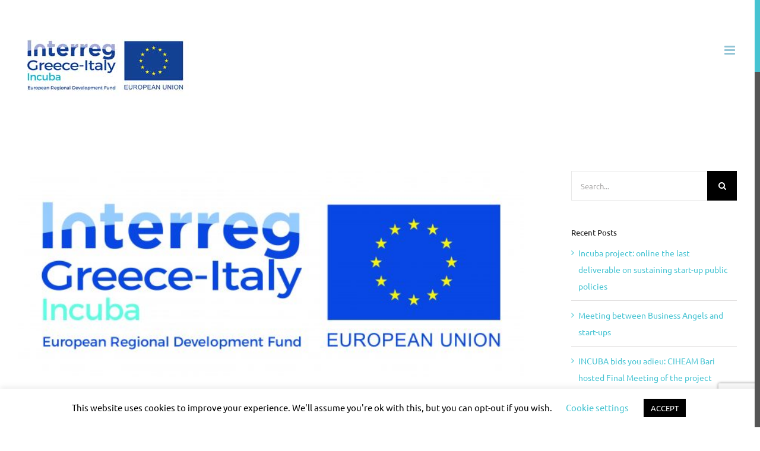

--- FILE ---
content_type: text/html; charset=UTF-8
request_url: https://incubaproject.eu/2020/07/
body_size: 18641
content:
<!DOCTYPE html>
<html class="no-overflow-y avada-html-layout-wide avada-html-header-position-top avada-html-is-archive" lang="en-GB" prefix="og: http://ogp.me/ns# fb: http://ogp.me/ns/fb#">
<head>
	<meta http-equiv="X-UA-Compatible" content="IE=edge" />
	<meta http-equiv="Content-Type" content="text/html; charset=utf-8"/>
	<meta name="viewport" content="width=device-width, initial-scale=1" />
	<meta name='robots' content='noindex, follow' />
<link rel="alternate" href="https://incubaproject.eu/2020/07/" hreflang="en" />
<link rel="alternate" href="https://incubaproject.eu/el/2020/07/" hreflang="el" />
<link rel="alternate" href="https://incubaproject.eu/it/2020/07/" hreflang="it" />

	<!-- This site is optimized with the Yoast SEO plugin v26.7 - https://yoast.com/wordpress/plugins/seo/ -->
	<title>July 2020 - Incuba</title>
	<meta property="og:locale" content="en_GB" />
	<meta property="og:locale:alternate" content="el_GR" />
	<meta property="og:locale:alternate" content="it_IT" />
	<meta property="og:type" content="website" />
	<meta property="og:title" content="July 2020 - Incuba" />
	<meta property="og:url" content="https://incubaproject.eu/2020/07/" />
	<meta property="og:site_name" content="Incuba" />
	<meta name="twitter:card" content="summary_large_image" />
	<script type="application/ld+json" class="yoast-schema-graph">{"@context":"https://schema.org","@graph":[{"@type":"CollectionPage","@id":null,"url":"https://incubaproject.eu/2020/07/","name":"July 2020 - Incuba","isPartOf":{"@id":"https://incubaproject.eu/#website"},"primaryImageOfPage":{"@id":"https://incubaproject.eu/2020/07/#primaryimage"},"image":{"@id":"https://incubaproject.eu/2020/07/#primaryimage"},"thumbnailUrl":"https://incubaproject.eu/wp-content/uploads/2020/07/INCUBA_logo-1-scaled.jpg","breadcrumb":{"@id":"https://incubaproject.eu/2020/07/#breadcrumb"},"inLanguage":"en-GB"},{"@type":"ImageObject","inLanguage":"en-GB","@id":"https://incubaproject.eu/2020/07/#primaryimage","url":"https://incubaproject.eu/wp-content/uploads/2020/07/INCUBA_logo-1-scaled.jpg","contentUrl":"https://incubaproject.eu/wp-content/uploads/2020/07/INCUBA_logo-1-scaled.jpg","width":2560,"height":1024},{"@type":"BreadcrumbList","@id":"https://incubaproject.eu/2020/07/#breadcrumb","itemListElement":[{"@type":"ListItem","position":1,"name":"Home","item":"https://incubaproject.eu/"},{"@type":"ListItem","position":2,"name":"Archives for July 2020"}]},{"@type":"WebSite","@id":"https://incubaproject.eu/#website","url":"https://incubaproject.eu/","name":"Incuba","description":"","potentialAction":[{"@type":"SearchAction","target":{"@type":"EntryPoint","urlTemplate":"https://incubaproject.eu/?s={search_term_string}"},"query-input":{"@type":"PropertyValueSpecification","valueRequired":true,"valueName":"search_term_string"}}],"inLanguage":"en-GB"}]}</script>
	<!-- / Yoast SEO plugin. -->


<link rel='dns-prefetch' href='//static.addtoany.com' />
<link rel='dns-prefetch' href='//fonts.googleapis.com' />
<link rel="alternate" type="application/rss+xml" title="Incuba &raquo; Feed" href="https://incubaproject.eu/feed/" />
<link rel="alternate" type="application/rss+xml" title="Incuba &raquo; Comments Feed" href="https://incubaproject.eu/comments/feed/" />
					<link rel="shortcut icon" href="https://incubaproject.eu/wp-content/uploads/2019/08/incuba-logo.png" type="image/x-icon" />
		
		
		
		
		
				<!-- This site uses the Google Analytics by ExactMetrics plugin v8.11.0 - Using Analytics tracking - https://www.exactmetrics.com/ -->
		<!-- Note: ExactMetrics is not currently configured on this site. The site owner needs to authenticate with Google Analytics in the ExactMetrics settings panel. -->
					<!-- No tracking code set -->
				<!-- / Google Analytics by ExactMetrics -->
		<style id='wp-img-auto-sizes-contain-inline-css' type='text/css'>
img:is([sizes=auto i],[sizes^="auto," i]){contain-intrinsic-size:3000px 1500px}
/*# sourceURL=wp-img-auto-sizes-contain-inline-css */
</style>
<link rel='stylesheet' id='mec-select2-style-css' href='https://incubaproject.eu/wp-content/plugins/modern-events-calendar-lite/assets/packages/select2/select2.min.css?ver=6.5.6' type='text/css' media='all' />
<link rel='stylesheet' id='mec-font-icons-css' href='https://incubaproject.eu/wp-content/plugins/modern-events-calendar-lite/assets/css/iconfonts.css?ver=6.9' type='text/css' media='all' />
<link rel='stylesheet' id='mec-frontend-style-css' href='https://incubaproject.eu/wp-content/plugins/modern-events-calendar-lite/assets/css/frontend.min.css?ver=6.5.6' type='text/css' media='all' />
<link rel='stylesheet' id='mec-tooltip-style-css' href='https://incubaproject.eu/wp-content/plugins/modern-events-calendar-lite/assets/packages/tooltip/tooltip.css?ver=6.9' type='text/css' media='all' />
<link rel='stylesheet' id='mec-tooltip-shadow-style-css' href='https://incubaproject.eu/wp-content/plugins/modern-events-calendar-lite/assets/packages/tooltip/tooltipster-sideTip-shadow.min.css?ver=6.9' type='text/css' media='all' />
<link rel='stylesheet' id='featherlight-css' href='https://incubaproject.eu/wp-content/plugins/modern-events-calendar-lite/assets/packages/featherlight/featherlight.css?ver=6.9' type='text/css' media='all' />
<link rel='stylesheet' id='mec-google-fonts-css' href='//fonts.googleapis.com/css?family=Montserrat%3A400%2C700%7CRoboto%3A100%2C300%2C400%2C700&#038;ver=6.9' type='text/css' media='all' />
<link rel='stylesheet' id='mec-lity-style-css' href='https://incubaproject.eu/wp-content/plugins/modern-events-calendar-lite/assets/packages/lity/lity.min.css?ver=6.9' type='text/css' media='all' />
<link rel='stylesheet' id='mec-general-calendar-style-css' href='https://incubaproject.eu/wp-content/plugins/modern-events-calendar-lite/assets/css/mec-general-calendar.css?ver=6.9' type='text/css' media='all' />
<style id='classic-theme-styles-inline-css' type='text/css'>
/*! This file is auto-generated */
.wp-block-button__link{color:#fff;background-color:#32373c;border-radius:9999px;box-shadow:none;text-decoration:none;padding:calc(.667em + 2px) calc(1.333em + 2px);font-size:1.125em}.wp-block-file__button{background:#32373c;color:#fff;text-decoration:none}
/*# sourceURL=/wp-includes/css/classic-themes.min.css */
</style>
<link rel='stylesheet' id='cookie-law-info-css' href='https://incubaproject.eu/wp-content/plugins/cookie-law-info/legacy/public/css/cookie-law-info-public.css?ver=3.3.9.1' type='text/css' media='all' />
<link rel='stylesheet' id='cookie-law-info-gdpr-css' href='https://incubaproject.eu/wp-content/plugins/cookie-law-info/legacy/public/css/cookie-law-info-gdpr.css?ver=3.3.9.1' type='text/css' media='all' />
<link rel='stylesheet' id='rs-plugin-settings-css' href='https://incubaproject.eu/wp-content/plugins/revslider/public/assets/css/rs6.css?ver=6.1.0' type='text/css' media='all' />
<style id='rs-plugin-settings-inline-css' type='text/css'>
#rs-demo-id {}
/*# sourceURL=rs-plugin-settings-inline-css */
</style>
<link rel='stylesheet' id='wp-polls-css' href='https://incubaproject.eu/wp-content/plugins/wp-polls/polls-css.css?ver=2.77.3' type='text/css' media='all' />
<style id='wp-polls-inline-css' type='text/css'>
.wp-polls .pollbar {
	margin: 1px;
	font-size: 6px;
	line-height: 8px;
	height: 8px;
	background-image: url('https://incubaproject.eu/wp-content/plugins/wp-polls/images/default/pollbg.gif');
	border: 1px solid #c8c8c8;
}

/*# sourceURL=wp-polls-inline-css */
</style>
<link rel='stylesheet' id='newsletter-css' href='https://incubaproject.eu/wp-content/plugins/newsletter/style.css?ver=9.1.0' type='text/css' media='all' />
<link rel='stylesheet' id='fusion-dynamic-css-css' href='https://incubaproject.eu/wp-content/uploads/fusion-styles/6e4bd58ec14ef5cdc9bc6c5e5b2f73ff.min.css?ver=3.3' type='text/css' media='all' />
<link rel='stylesheet' id='addtoany-css' href='https://incubaproject.eu/wp-content/plugins/add-to-any/addtoany.min.css?ver=1.16' type='text/css' media='all' />
<script type="text/javascript" src="https://incubaproject.eu/wp-includes/js/jquery/jquery.min.js?ver=3.7.1" id="jquery-core-js"></script>
<script type="text/javascript" src="https://incubaproject.eu/wp-includes/js/jquery/jquery-migrate.min.js?ver=3.4.1" id="jquery-migrate-js"></script>
<script type="text/javascript" src="https://incubaproject.eu/wp-content/plugins/modern-events-calendar-lite/assets/js/mec-general-calendar.js?ver=6.5.6" id="mec-general-calendar-script-js"></script>
<script type="text/javascript" id="mec-frontend-script-js-extra">
/* <![CDATA[ */
var mecdata = {"day":"day","days":"days","hour":"hour","hours":"hours","minute":"minute","minutes":"minutes","second":"second","seconds":"seconds","elementor_edit_mode":"no","recapcha_key":"","ajax_url":"https://incubaproject.eu/wp-admin/admin-ajax.php","fes_nonce":"d1be1ee44b","current_year":"2026","current_month":"01","datepicker_format":"yy-mm-dd"};
//# sourceURL=mec-frontend-script-js-extra
/* ]]> */
</script>
<script type="text/javascript" src="https://incubaproject.eu/wp-content/plugins/modern-events-calendar-lite/assets/js/frontend.js?ver=6.5.6" id="mec-frontend-script-js"></script>
<script type="text/javascript" src="https://incubaproject.eu/wp-content/plugins/modern-events-calendar-lite/assets/js/events.js?ver=6.5.6" id="mec-events-script-js"></script>
<script type="text/javascript" id="addtoany-core-js-before">
/* <![CDATA[ */
window.a2a_config=window.a2a_config||{};a2a_config.callbacks=[];a2a_config.overlays=[];a2a_config.templates={};a2a_localize = {
	Share: "Share",
	Save: "Save",
	Subscribe: "Subscribe",
	Email: "Email",
	Bookmark: "Bookmark",
	ShowAll: "Show All",
	ShowLess: "Show less",
	FindServices: "Find service(s)",
	FindAnyServiceToAddTo: "Instantly find any service to add to",
	PoweredBy: "Powered by",
	ShareViaEmail: "Share via email",
	SubscribeViaEmail: "Subscribe via email",
	BookmarkInYourBrowser: "Bookmark in your browser",
	BookmarkInstructions: "Press Ctrl+D or \u2318+D to bookmark this page",
	AddToYourFavorites: "Add to your favourites",
	SendFromWebOrProgram: "Send from any email address or email program",
	EmailProgram: "Email program",
	More: "More&#8230;",
	ThanksForSharing: "Thanks for sharing!",
	ThanksForFollowing: "Thanks for following!"
};


//# sourceURL=addtoany-core-js-before
/* ]]> */
</script>
<script type="text/javascript" defer src="https://static.addtoany.com/menu/page.js" id="addtoany-core-js"></script>
<script type="text/javascript" defer src="https://incubaproject.eu/wp-content/plugins/add-to-any/addtoany.min.js?ver=1.1" id="addtoany-jquery-js"></script>
<script type="text/javascript" id="cookie-law-info-js-extra">
/* <![CDATA[ */
var Cli_Data = {"nn_cookie_ids":[],"cookielist":[],"non_necessary_cookies":[],"ccpaEnabled":"","ccpaRegionBased":"","ccpaBarEnabled":"","strictlyEnabled":["necessary","obligatoire"],"ccpaType":"gdpr","js_blocking":"","custom_integration":"","triggerDomRefresh":"","secure_cookies":""};
var cli_cookiebar_settings = {"animate_speed_hide":"500","animate_speed_show":"500","background":"#FFF","border":"#b1a6a6c2","border_on":"","button_1_button_colour":"#000","button_1_button_hover":"#000000","button_1_link_colour":"#fff","button_1_as_button":"1","button_1_new_win":"","button_2_button_colour":"#333","button_2_button_hover":"#292929","button_2_link_colour":"#444","button_2_as_button":"","button_2_hidebar":"","button_3_button_colour":"#000","button_3_button_hover":"#000000","button_3_link_colour":"#fff","button_3_as_button":"1","button_3_new_win":"","button_4_button_colour":"#000","button_4_button_hover":"#000000","button_4_link_colour":"#46c3d1","button_4_as_button":"","button_7_button_colour":"#61a229","button_7_button_hover":"#4e8221","button_7_link_colour":"#fff","button_7_as_button":"1","button_7_new_win":"","font_family":"inherit","header_fix":"","notify_animate_hide":"1","notify_animate_show":"","notify_div_id":"#cookie-law-info-bar","notify_position_horizontal":"left","notify_position_vertical":"bottom","scroll_close":"","scroll_close_reload":"","accept_close_reload":"","reject_close_reload":"","showagain_tab":"1","showagain_background":"#fff","showagain_border":"#000","showagain_div_id":"#cookie-law-info-again","showagain_x_position":"100px","text":"#000","show_once_yn":"","show_once":"10000","logging_on":"","as_popup":"","popup_overlay":"1","bar_heading_text":"","cookie_bar_as":"banner","popup_showagain_position":"bottom-right","widget_position":"left"};
var log_object = {"ajax_url":"https://incubaproject.eu/wp-admin/admin-ajax.php"};
//# sourceURL=cookie-law-info-js-extra
/* ]]> */
</script>
<script type="text/javascript" src="https://incubaproject.eu/wp-content/plugins/cookie-law-info/legacy/public/js/cookie-law-info-public.js?ver=3.3.9.1" id="cookie-law-info-js"></script>
<script type="text/javascript" src="https://incubaproject.eu/wp-content/plugins/revslider/public/assets/js/revolution.tools.min.js?ver=6.0" id="tp-tools-js"></script>
<script type="text/javascript" src="https://incubaproject.eu/wp-content/plugins/revslider/public/assets/js/rs6.min.js?ver=6.1.0" id="revmin-js"></script>
<link rel="https://api.w.org/" href="https://incubaproject.eu/wp-json/" /><link rel="EditURI" type="application/rsd+xml" title="RSD" href="https://incubaproject.eu/xmlrpc.php?rsd" />
<meta name="generator" content="WordPress 6.9" />
<style type="text/css" id="css-fb-visibility">@media screen and (max-width: 640px){body:not(.fusion-builder-ui-wireframe) .fusion-no-small-visibility{display:none !important;}body:not(.fusion-builder-ui-wireframe) .sm-text-align-center{text-align:center !important;}body:not(.fusion-builder-ui-wireframe) .sm-text-align-left{text-align:left !important;}body:not(.fusion-builder-ui-wireframe) .sm-text-align-right{text-align:right !important;}body:not(.fusion-builder-ui-wireframe) .sm-mx-auto{margin-left:auto !important;margin-right:auto !important;}body:not(.fusion-builder-ui-wireframe) .sm-ml-auto{margin-left:auto !important;}body:not(.fusion-builder-ui-wireframe) .sm-mr-auto{margin-right:auto !important;}body:not(.fusion-builder-ui-wireframe) .fusion-absolute-position-small{position:absolute;top:auto;width:100%;}}@media screen and (min-width: 641px) and (max-width: 1024px){body:not(.fusion-builder-ui-wireframe) .fusion-no-medium-visibility{display:none !important;}body:not(.fusion-builder-ui-wireframe) .md-text-align-center{text-align:center !important;}body:not(.fusion-builder-ui-wireframe) .md-text-align-left{text-align:left !important;}body:not(.fusion-builder-ui-wireframe) .md-text-align-right{text-align:right !important;}body:not(.fusion-builder-ui-wireframe) .md-mx-auto{margin-left:auto !important;margin-right:auto !important;}body:not(.fusion-builder-ui-wireframe) .md-ml-auto{margin-left:auto !important;}body:not(.fusion-builder-ui-wireframe) .md-mr-auto{margin-right:auto !important;}body:not(.fusion-builder-ui-wireframe) .fusion-absolute-position-medium{position:absolute;top:auto;width:100%;}}@media screen and (min-width: 1025px){body:not(.fusion-builder-ui-wireframe) .fusion-no-large-visibility{display:none !important;}body:not(.fusion-builder-ui-wireframe) .lg-text-align-center{text-align:center !important;}body:not(.fusion-builder-ui-wireframe) .lg-text-align-left{text-align:left !important;}body:not(.fusion-builder-ui-wireframe) .lg-text-align-right{text-align:right !important;}body:not(.fusion-builder-ui-wireframe) .lg-mx-auto{margin-left:auto !important;margin-right:auto !important;}body:not(.fusion-builder-ui-wireframe) .lg-ml-auto{margin-left:auto !important;}body:not(.fusion-builder-ui-wireframe) .lg-mr-auto{margin-right:auto !important;}body:not(.fusion-builder-ui-wireframe) .fusion-absolute-position-large{position:absolute;top:auto;width:100%;}}</style><meta name="generator" content="Powered by Slider Revolution 6.1.0 - responsive, Mobile-Friendly Slider Plugin for WordPress with comfortable drag and drop interface." />
<script type="text/javascript">function setREVStartSize(a){try{var b,c=document.getElementById(a.c).parentNode.offsetWidth;if(c=0===c||isNaN(c)?window.innerWidth:c,a.tabw=void 0===a.tabw?0:parseInt(a.tabw),a.thumbw=void 0===a.thumbw?0:parseInt(a.thumbw),a.tabh=void 0===a.tabh?0:parseInt(a.tabh),a.thumbh=void 0===a.thumbh?0:parseInt(a.thumbh),a.tabhide=void 0===a.tabhide?0:parseInt(a.tabhide),a.thumbhide=void 0===a.thumbhide?0:parseInt(a.thumbhide),a.mh=void 0===a.mh||""==a.mh?0:a.mh,"fullscreen"===a.layout||"fullscreen"===a.l)b=Math.max(a.mh,window.innerHeight);else{for(var d in a.gw=Array.isArray(a.gw)?a.gw:[a.gw],a.rl)(void 0===a.gw[d]||0===a.gw[d])&&(a.gw[d]=a.gw[d-1]);for(var d in a.gh=void 0===a.el||""===a.el||Array.isArray(a.el)&&0==a.el.length?a.gh:a.el,a.gh=Array.isArray(a.gh)?a.gh:[a.gh],a.rl)(void 0===a.gh[d]||0===a.gh[d])&&(a.gh[d]=a.gh[d-1]);var e,f=Array(a.rl.length),g=0;for(var d in a.tabw=a.tabhide>=c?0:a.tabw,a.thumbw=a.thumbhide>=c?0:a.thumbw,a.tabh=a.tabhide>=c?0:a.tabh,a.thumbh=a.thumbhide>=c?0:a.thumbh,a.rl)f[d]=a.rl[d]<window.innerWidth?0:a.rl[d];for(var d in e=f[0],f)e>f[d]&&0<f[d]&&(e=f[d],g=d);var h=c>a.gw[g]+a.tabw+a.thumbw?1:(c-(a.tabw+a.thumbw))/a.gw[g];b=a.gh[g]*h+(a.tabh+a.thumbh)}void 0===window.rs_init_css&&(window.rs_init_css=document.head.appendChild(document.createElement("style"))),document.getElementById(a.c).height=b,window.rs_init_css.innerHTML+="#"+a.c+"_wrapper { height: "+b+"px }"}catch(a){console.log("Failure at Presize of Slider:"+a)}};</script>
		<script type="text/javascript">
			var doc = document.documentElement;
			doc.setAttribute( 'data-useragent', navigator.userAgent );
		</script>
		
	<style id='global-styles-inline-css' type='text/css'>
:root{--wp--preset--aspect-ratio--square: 1;--wp--preset--aspect-ratio--4-3: 4/3;--wp--preset--aspect-ratio--3-4: 3/4;--wp--preset--aspect-ratio--3-2: 3/2;--wp--preset--aspect-ratio--2-3: 2/3;--wp--preset--aspect-ratio--16-9: 16/9;--wp--preset--aspect-ratio--9-16: 9/16;--wp--preset--color--black: #000000;--wp--preset--color--cyan-bluish-gray: #abb8c3;--wp--preset--color--white: #ffffff;--wp--preset--color--pale-pink: #f78da7;--wp--preset--color--vivid-red: #cf2e2e;--wp--preset--color--luminous-vivid-orange: #ff6900;--wp--preset--color--luminous-vivid-amber: #fcb900;--wp--preset--color--light-green-cyan: #7bdcb5;--wp--preset--color--vivid-green-cyan: #00d084;--wp--preset--color--pale-cyan-blue: #8ed1fc;--wp--preset--color--vivid-cyan-blue: #0693e3;--wp--preset--color--vivid-purple: #9b51e0;--wp--preset--gradient--vivid-cyan-blue-to-vivid-purple: linear-gradient(135deg,rgb(6,147,227) 0%,rgb(155,81,224) 100%);--wp--preset--gradient--light-green-cyan-to-vivid-green-cyan: linear-gradient(135deg,rgb(122,220,180) 0%,rgb(0,208,130) 100%);--wp--preset--gradient--luminous-vivid-amber-to-luminous-vivid-orange: linear-gradient(135deg,rgb(252,185,0) 0%,rgb(255,105,0) 100%);--wp--preset--gradient--luminous-vivid-orange-to-vivid-red: linear-gradient(135deg,rgb(255,105,0) 0%,rgb(207,46,46) 100%);--wp--preset--gradient--very-light-gray-to-cyan-bluish-gray: linear-gradient(135deg,rgb(238,238,238) 0%,rgb(169,184,195) 100%);--wp--preset--gradient--cool-to-warm-spectrum: linear-gradient(135deg,rgb(74,234,220) 0%,rgb(151,120,209) 20%,rgb(207,42,186) 40%,rgb(238,44,130) 60%,rgb(251,105,98) 80%,rgb(254,248,76) 100%);--wp--preset--gradient--blush-light-purple: linear-gradient(135deg,rgb(255,206,236) 0%,rgb(152,150,240) 100%);--wp--preset--gradient--blush-bordeaux: linear-gradient(135deg,rgb(254,205,165) 0%,rgb(254,45,45) 50%,rgb(107,0,62) 100%);--wp--preset--gradient--luminous-dusk: linear-gradient(135deg,rgb(255,203,112) 0%,rgb(199,81,192) 50%,rgb(65,88,208) 100%);--wp--preset--gradient--pale-ocean: linear-gradient(135deg,rgb(255,245,203) 0%,rgb(182,227,212) 50%,rgb(51,167,181) 100%);--wp--preset--gradient--electric-grass: linear-gradient(135deg,rgb(202,248,128) 0%,rgb(113,206,126) 100%);--wp--preset--gradient--midnight: linear-gradient(135deg,rgb(2,3,129) 0%,rgb(40,116,252) 100%);--wp--preset--font-size--small: 10.5px;--wp--preset--font-size--medium: 20px;--wp--preset--font-size--large: 21px;--wp--preset--font-size--x-large: 42px;--wp--preset--font-size--normal: 14px;--wp--preset--font-size--xlarge: 28px;--wp--preset--font-size--huge: 42px;--wp--preset--spacing--20: 0.44rem;--wp--preset--spacing--30: 0.67rem;--wp--preset--spacing--40: 1rem;--wp--preset--spacing--50: 1.5rem;--wp--preset--spacing--60: 2.25rem;--wp--preset--spacing--70: 3.38rem;--wp--preset--spacing--80: 5.06rem;--wp--preset--shadow--natural: 6px 6px 9px rgba(0, 0, 0, 0.2);--wp--preset--shadow--deep: 12px 12px 50px rgba(0, 0, 0, 0.4);--wp--preset--shadow--sharp: 6px 6px 0px rgba(0, 0, 0, 0.2);--wp--preset--shadow--outlined: 6px 6px 0px -3px rgb(255, 255, 255), 6px 6px rgb(0, 0, 0);--wp--preset--shadow--crisp: 6px 6px 0px rgb(0, 0, 0);}:where(.is-layout-flex){gap: 0.5em;}:where(.is-layout-grid){gap: 0.5em;}body .is-layout-flex{display: flex;}.is-layout-flex{flex-wrap: wrap;align-items: center;}.is-layout-flex > :is(*, div){margin: 0;}body .is-layout-grid{display: grid;}.is-layout-grid > :is(*, div){margin: 0;}:where(.wp-block-columns.is-layout-flex){gap: 2em;}:where(.wp-block-columns.is-layout-grid){gap: 2em;}:where(.wp-block-post-template.is-layout-flex){gap: 1.25em;}:where(.wp-block-post-template.is-layout-grid){gap: 1.25em;}.has-black-color{color: var(--wp--preset--color--black) !important;}.has-cyan-bluish-gray-color{color: var(--wp--preset--color--cyan-bluish-gray) !important;}.has-white-color{color: var(--wp--preset--color--white) !important;}.has-pale-pink-color{color: var(--wp--preset--color--pale-pink) !important;}.has-vivid-red-color{color: var(--wp--preset--color--vivid-red) !important;}.has-luminous-vivid-orange-color{color: var(--wp--preset--color--luminous-vivid-orange) !important;}.has-luminous-vivid-amber-color{color: var(--wp--preset--color--luminous-vivid-amber) !important;}.has-light-green-cyan-color{color: var(--wp--preset--color--light-green-cyan) !important;}.has-vivid-green-cyan-color{color: var(--wp--preset--color--vivid-green-cyan) !important;}.has-pale-cyan-blue-color{color: var(--wp--preset--color--pale-cyan-blue) !important;}.has-vivid-cyan-blue-color{color: var(--wp--preset--color--vivid-cyan-blue) !important;}.has-vivid-purple-color{color: var(--wp--preset--color--vivid-purple) !important;}.has-black-background-color{background-color: var(--wp--preset--color--black) !important;}.has-cyan-bluish-gray-background-color{background-color: var(--wp--preset--color--cyan-bluish-gray) !important;}.has-white-background-color{background-color: var(--wp--preset--color--white) !important;}.has-pale-pink-background-color{background-color: var(--wp--preset--color--pale-pink) !important;}.has-vivid-red-background-color{background-color: var(--wp--preset--color--vivid-red) !important;}.has-luminous-vivid-orange-background-color{background-color: var(--wp--preset--color--luminous-vivid-orange) !important;}.has-luminous-vivid-amber-background-color{background-color: var(--wp--preset--color--luminous-vivid-amber) !important;}.has-light-green-cyan-background-color{background-color: var(--wp--preset--color--light-green-cyan) !important;}.has-vivid-green-cyan-background-color{background-color: var(--wp--preset--color--vivid-green-cyan) !important;}.has-pale-cyan-blue-background-color{background-color: var(--wp--preset--color--pale-cyan-blue) !important;}.has-vivid-cyan-blue-background-color{background-color: var(--wp--preset--color--vivid-cyan-blue) !important;}.has-vivid-purple-background-color{background-color: var(--wp--preset--color--vivid-purple) !important;}.has-black-border-color{border-color: var(--wp--preset--color--black) !important;}.has-cyan-bluish-gray-border-color{border-color: var(--wp--preset--color--cyan-bluish-gray) !important;}.has-white-border-color{border-color: var(--wp--preset--color--white) !important;}.has-pale-pink-border-color{border-color: var(--wp--preset--color--pale-pink) !important;}.has-vivid-red-border-color{border-color: var(--wp--preset--color--vivid-red) !important;}.has-luminous-vivid-orange-border-color{border-color: var(--wp--preset--color--luminous-vivid-orange) !important;}.has-luminous-vivid-amber-border-color{border-color: var(--wp--preset--color--luminous-vivid-amber) !important;}.has-light-green-cyan-border-color{border-color: var(--wp--preset--color--light-green-cyan) !important;}.has-vivid-green-cyan-border-color{border-color: var(--wp--preset--color--vivid-green-cyan) !important;}.has-pale-cyan-blue-border-color{border-color: var(--wp--preset--color--pale-cyan-blue) !important;}.has-vivid-cyan-blue-border-color{border-color: var(--wp--preset--color--vivid-cyan-blue) !important;}.has-vivid-purple-border-color{border-color: var(--wp--preset--color--vivid-purple) !important;}.has-vivid-cyan-blue-to-vivid-purple-gradient-background{background: var(--wp--preset--gradient--vivid-cyan-blue-to-vivid-purple) !important;}.has-light-green-cyan-to-vivid-green-cyan-gradient-background{background: var(--wp--preset--gradient--light-green-cyan-to-vivid-green-cyan) !important;}.has-luminous-vivid-amber-to-luminous-vivid-orange-gradient-background{background: var(--wp--preset--gradient--luminous-vivid-amber-to-luminous-vivid-orange) !important;}.has-luminous-vivid-orange-to-vivid-red-gradient-background{background: var(--wp--preset--gradient--luminous-vivid-orange-to-vivid-red) !important;}.has-very-light-gray-to-cyan-bluish-gray-gradient-background{background: var(--wp--preset--gradient--very-light-gray-to-cyan-bluish-gray) !important;}.has-cool-to-warm-spectrum-gradient-background{background: var(--wp--preset--gradient--cool-to-warm-spectrum) !important;}.has-blush-light-purple-gradient-background{background: var(--wp--preset--gradient--blush-light-purple) !important;}.has-blush-bordeaux-gradient-background{background: var(--wp--preset--gradient--blush-bordeaux) !important;}.has-luminous-dusk-gradient-background{background: var(--wp--preset--gradient--luminous-dusk) !important;}.has-pale-ocean-gradient-background{background: var(--wp--preset--gradient--pale-ocean) !important;}.has-electric-grass-gradient-background{background: var(--wp--preset--gradient--electric-grass) !important;}.has-midnight-gradient-background{background: var(--wp--preset--gradient--midnight) !important;}.has-small-font-size{font-size: var(--wp--preset--font-size--small) !important;}.has-medium-font-size{font-size: var(--wp--preset--font-size--medium) !important;}.has-large-font-size{font-size: var(--wp--preset--font-size--large) !important;}.has-x-large-font-size{font-size: var(--wp--preset--font-size--x-large) !important;}
/*# sourceURL=global-styles-inline-css */
</style>
<link rel='stylesheet' id='colorbox-css' href='https://incubaproject.eu/wp-content/plugins/wp-rss-aggregator//v4/css/colorbox.css?ver=1.4.33' type='text/css' media='all' />
<link rel='stylesheet' id='wpra-list-template-styles-css' href='https://incubaproject.eu/wp-content/plugins/wp-rss-aggregator//v4/css/templates/list/styles.css?ver=4.23.13' type='text/css' media='all' />
<link rel='stylesheet' id='wpra-pagination-css' href='https://incubaproject.eu/wp-content/plugins/wp-rss-aggregator//v4/css/build/pagination.min.css?ver=4.23.13' type='text/css' media='all' />
</head>

<body data-rsssl=1 class="archive date wp-theme-Avada wp-child-theme-Avada-Child-Theme fusion-image-hovers fusion-pagination-sizing fusion-button_size-large fusion-button_type-flat fusion-button_span-no avada-image-rollover-circle-yes avada-image-rollover-yes avada-image-rollover-direction-left fusion-body ltr no-tablet-sticky-header no-mobile-sticky-header no-mobile-slidingbar no-desktop-totop no-mobile-totop avada-has-rev-slider-styles fusion-disable-outline fusion-sub-menu-fade mobile-logo-pos-center layout-wide-mode avada-has-boxed-modal-shadow-none layout-scroll-offset-full avada-has-zero-margin-offset-top has-sidebar fusion-top-header menu-text-align-center mobile-menu-design-modern fusion-show-pagination-text fusion-header-layout-v1 avada-responsive avada-footer-fx-none avada-menu-highlight-style-bottombar fusion-search-form-classic fusion-main-menu-search-overlay fusion-avatar-square avada-dropdown-styles avada-blog-layout-timeline avada-blog-archive-layout-large avada-header-shadow-no avada-menu-icon-position-left avada-has-megamenu-shadow avada-has-mainmenu-dropdown-divider avada-has-pagetitle-bg-full avada-has-breadcrumb-mobile-hidden avada-has-titlebar-hide avada-has-pagination-padding avada-flyout-menu-direction-fade avada-ec-views-v1" >
		<a class="skip-link screen-reader-text" href="#content">Skip to content</a>

	<div id="boxed-wrapper">
		<div class="fusion-sides-frame"></div>
		<div id="wrapper" class="fusion-wrapper">
			<div id="home" style="position:relative;top:-1px;"></div>
			
				
			<header class="fusion-header-wrapper">
				<div class="fusion-header-v1 fusion-logo-alignment fusion-logo-center fusion-sticky-menu- fusion-sticky-logo- fusion-mobile-logo-  fusion-mobile-menu-design-modern">
					<div class="fusion-header-sticky-height"></div>
<div class="fusion-header">
	<div class="fusion-row">
					<div class="fusion-logo" data-margin-top="31px" data-margin-bottom="31px" data-margin-left="5%" data-margin-right="5%">
			<a class="fusion-logo-link"  href="https://incubaproject.eu/" >

						<!-- standard logo -->
			<img src="https://incubaproject.eu/wp-content/uploads/2019/10/incuba-logo-os-1.jpg" srcset="https://incubaproject.eu/wp-content/uploads/2019/10/incuba-logo-os-1.jpg 1x" width="294" height="118" alt="Incuba Logo" data-retina_logo_url="" class="fusion-standard-logo" />

			
					</a>
		</div>		<nav class="fusion-main-menu" aria-label="Main Menu"><div class="fusion-overlay-search">		<form role="search" class="searchform fusion-search-form  fusion-search-form-classic" method="get" action="https://incubaproject.eu/">
			<div class="fusion-search-form-content">

				
				<div class="fusion-search-field search-field">
					<label><span class="screen-reader-text">Search for:</span>
													<input type="search" value="" name="s" class="s" placeholder="Search..." required aria-required="true" aria-label="Search..."/>
											</label>
				</div>
				<div class="fusion-search-button search-button">
					<input type="submit" class="fusion-search-submit searchsubmit" aria-label="Search" value="&#xf002;" />
									</div>

				
			</div>


			
		</form>
		<div class="fusion-search-spacer"></div><a href="#" role="button" aria-label="Close Search" class="fusion-close-search"></a></div><ul id="menu-english-main-menu" class="fusion-menu"><li  id="menu-item-631"  class="menu-item menu-item-type-post_type menu-item-object-page menu-item-home menu-item-631"  data-item-id="631"><a  href="https://incubaproject.eu/" class="fusion-bottombar-highlight"><span class="menu-text">HOME</span></a></li><li  id="menu-item-410"  class="menu-item menu-item-type-post_type menu-item-object-page menu-item-410"  data-item-id="410"><a  href="https://incubaproject.eu/project/" class="fusion-bottombar-highlight"><span class="menu-text">PROJECT</span></a></li><li  id="menu-item-419"  class="menu-item menu-item-type-post_type menu-item-object-page menu-item-419"  data-item-id="419"><a  href="https://incubaproject.eu/partners/" class="fusion-bottombar-highlight"><span class="menu-text">PARTNERS</span></a></li><li  id="menu-item-685"  class="menu-item menu-item-type-post_type menu-item-object-page menu-item-685"  data-item-id="685"><a  href="https://incubaproject.eu/actions/" class="fusion-bottombar-highlight"><span class="menu-text">ACTIONS</span></a></li><li  id="menu-item-430"  class="menu-item menu-item-type-post_type menu-item-object-page current_page_parent menu-item-has-children menu-item-430 fusion-dropdown-menu"  data-item-id="430"><a  href="https://incubaproject.eu/news/" class="fusion-bottombar-highlight"><span class="menu-text">NEWS</span></a><ul class="sub-menu"><li  id="menu-item-722"  class="menu-item menu-item-type-post_type menu-item-object-page menu-item-722 fusion-dropdown-submenu" ><a  href="https://incubaproject.eu/updates/" class="fusion-bottombar-highlight"><span>UPDATES</span></a></li><li  id="menu-item-721"  class="menu-item menu-item-type-post_type menu-item-object-page menu-item-721 fusion-dropdown-submenu" ><a  href="https://incubaproject.eu/multimedia/" class="fusion-bottombar-highlight"><span>MULTIMEDIA</span></a></li><li  id="menu-item-992"  class="menu-item menu-item-type-post_type menu-item-object-page menu-item-992 fusion-dropdown-submenu" ><a  href="https://incubaproject.eu/calendar/" class="fusion-bottombar-highlight"><span>CALENDAR</span></a></li></ul></li><li  id="menu-item-604"  class="menu-item menu-item-type-custom menu-item-object-custom menu-item-604"  data-item-id="604"><a  target="_blank" rel="noopener noreferrer" href="https://elearning.incubaproject.eu/" class="fusion-bottombar-highlight"><span class="menu-text">E-LEARNING</span></a></li><li  id="menu-item-439"  class="menu-item menu-item-type-post_type menu-item-object-page menu-item-439"  data-item-id="439"><a  href="https://incubaproject.eu/contact-en/" class="fusion-bottombar-highlight"><span class="menu-text">CONTACT</span></a></li><li  id="menu-item-411-en"  class="lang-item lang-item-15 lang-item-en current-lang lang-item-first menu-item menu-item-type-custom menu-item-object-custom menu-item-411-en"  data-classes="lang-item" data-item-id="411-en"><a  href="https://incubaproject.eu/2020/07/" class="fusion-bottombar-highlight" hreflang="en-GB" lang="en-GB"><span class="menu-text"><img src="/wp-content/polylang/en_GB.png" alt="" /><span style="margin-left:0.3em;">EN</span></span></a></li><li  id="menu-item-411-el"  class="lang-item lang-item-9 lang-item-el menu-item menu-item-type-custom menu-item-object-custom menu-item-411-el"  data-classes="lang-item" data-item-id="411-el"><a  href="https://incubaproject.eu/el/2020/07/" class="fusion-bottombar-highlight" hreflang="el" lang="el"><span class="menu-text"><img src="/wp-content/polylang/el.png" alt="" /><span style="margin-left:0.3em;">GR</span></span></a></li><li  id="menu-item-411-it"  class="lang-item lang-item-19 lang-item-it menu-item menu-item-type-custom menu-item-object-custom menu-item-411-it"  data-classes="lang-item" data-item-id="411-it"><a  href="https://incubaproject.eu/it/2020/07/" class="fusion-bottombar-highlight" hreflang="it-IT" lang="it-IT"><span class="menu-text"><img src="/wp-content/polylang/it_IT.png" alt="" /><span style="margin-left:0.3em;">IT</span></span></a></li></ul></nav>	<div class="fusion-mobile-menu-icons">
							<a href="#" class="fusion-icon fusion-icon-bars" aria-label="Toggle mobile menu" aria-expanded="false"></a>
		
		
		
			</div>

<nav class="fusion-mobile-nav-holder fusion-mobile-menu-text-align-left" aria-label="Main Menu Mobile"></nav>

					</div>
</div>
				</div>
				<div class="fusion-clearfix"></div>
			</header>
							
				
		<div id="sliders-container">
					</div>
				
				
			
			
						<main id="main" class="clearfix ">
				<div class="fusion-row" style="">
<section id="content" class="" style="float: left;">
	
	<div id="posts-container" class="fusion-blog-archive fusion-blog-layout-large-wrapper fusion-clearfix">
	<div class="fusion-posts-container fusion-blog-layout-large fusion-blog-pagination fusion-blog-rollover " data-pages="1">
		
		
													<article id="post-1103" class="fusion-post-large  post fusion-clearfix post-1103 type-post status-publish format-standard has-post-thumbnail hentry category-announcements category-news">
				
				
				
									
		<div class="fusion-flexslider flexslider fusion-flexslider-loading fusion-post-slideshow">
		<ul class="slides">
																		<li>

<div  class="fusion-image-wrapper fusion-image-size-fixed" aria-haspopup="true">
	
	
	
		
					<img width="669" height="272" src="https://incubaproject.eu/wp-content/uploads/2020/07/INCUBA_logo-1-669x272.jpg" class="attachment-blog-large size-blog-large wp-post-image" alt="" decoding="async" fetchpriority="high" srcset="https://incubaproject.eu/wp-content/uploads/2020/07/INCUBA_logo-1-200x80.jpg 200w, https://incubaproject.eu/wp-content/uploads/2020/07/INCUBA_logo-1-669x272.jpg 669w" sizes="(max-width: 669px) 100vw, 669px" />
	

		<div class="fusion-rollover">
	<div class="fusion-rollover-content">

														<a class="fusion-rollover-link" href="https://incubaproject.eu/open-invitation-to-participate-in-agrifood-business-incubator/">OPEN INVITATION TO PARTICIPATE IN AGRIFOOD BUSINESS INCUBATOR</a>
			
														
								
													<div class="fusion-rollover-sep"></div>
				
																		<a class="fusion-rollover-gallery" href="https://incubaproject.eu/wp-content/uploads/2020/07/INCUBA_logo-1-scaled.jpg" data-id="1103" data-rel="iLightbox[gallery]" data-title="INCUBA_logo" data-caption="">
						Gallery					</a>
														
		
												<h4 class="fusion-rollover-title">
					<a class="fusion-rollover-title-link" href="https://incubaproject.eu/open-invitation-to-participate-in-agrifood-business-incubator/">
						OPEN INVITATION TO PARTICIPATE IN AGRIFOOD BUSINESS INCUBATOR					</a>
				</h4>
			
								
		
						<a class="fusion-link-wrapper" href="https://incubaproject.eu/open-invitation-to-participate-in-agrifood-business-incubator/" aria-label="OPEN INVITATION TO PARTICIPATE IN AGRIFOOD BUSINESS INCUBATOR"></a>
	</div>
</div>

	
</div>
</li>
																																																																														</ul>
	</div>
				
				
				
				<div class="fusion-post-content post-content">
					<h2 class="entry-title fusion-post-title"><a href="https://incubaproject.eu/open-invitation-to-participate-in-agrifood-business-incubator/">OPEN INVITATION TO PARTICIPATE IN AGRIFOOD BUSINESS INCUBATOR</a></h2>
										
					<div class="fusion-post-content-container">
						<p>In the context of the implementation of the project "Cross [...]</p>					</div>
				</div>

				
																			<div class="fusion-meta-info">
																						<div class="fusion-alignleft"><span class="vcard rich-snippet-hidden"><span class="fn"><a href="https://incubaproject.eu/author/incb-u/" title="Posts by InCb-U" rel="author">InCb-U</a></span></span><span class="updated rich-snippet-hidden">2020-09-08T05:54:40+00:00</span><span>July 28th, 2020</span><span class="fusion-inline-sep">|</span><a href="https://incubaproject.eu/category/announcements/" rel="category tag">Announcements</a>, <a href="https://incubaproject.eu/category/news/" rel="category tag">News</a><span class="fusion-inline-sep">|</span><span class="fusion-comments"><a href="https://incubaproject.eu/open-invitation-to-participate-in-agrifood-business-incubator/#respond">0 Comments</a></span></div>							
																														<div class="fusion-alignright">
									<a href="https://incubaproject.eu/open-invitation-to-participate-in-agrifood-business-incubator/" class="fusion-read-more" aria-label="More on OPEN INVITATION TO PARTICIPATE IN AGRIFOOD BUSINESS INCUBATOR">
										Read More									</a>
								</div>
													</div>
									
				
							</article>

			
											<article id="post-1051" class="fusion-post-large  post fusion-clearfix post-1051 type-post status-publish format-standard has-post-thumbnail hentry category-announcements category-news tag-ciheam-bari-en tag-greece-italy-startup-incuba-smes-webinar">
				
				
				
									
		<div class="fusion-flexslider flexslider fusion-flexslider-loading fusion-post-slideshow">
		<ul class="slides">
																		<li>

<div  class="fusion-image-wrapper fusion-image-size-fixed" aria-haspopup="true">
	
	
	
		
					<img width="669" height="272" src="https://incubaproject.eu/wp-content/uploads/2020/07/INCUBA_logo-669x272.jpg" class="attachment-blog-large size-blog-large wp-post-image" alt="" decoding="async" srcset="https://incubaproject.eu/wp-content/uploads/2020/07/INCUBA_logo-200x80.jpg 200w, https://incubaproject.eu/wp-content/uploads/2020/07/INCUBA_logo-669x272.jpg 669w" sizes="(max-width: 669px) 100vw, 669px" />
	

		<div class="fusion-rollover">
	<div class="fusion-rollover-content">

														<a class="fusion-rollover-link" href="https://incubaproject.eu/ciheam-workshop/">Youth entrepreneurship: international webinar,9 July2020</a>
			
														
								
													<div class="fusion-rollover-sep"></div>
				
																		<a class="fusion-rollover-gallery" href="https://incubaproject.eu/wp-content/uploads/2020/07/INCUBA_logo-scaled.jpg" data-id="1051" data-rel="iLightbox[gallery]" data-title="INCUBA_logo" data-caption="">
						Gallery					</a>
														
		
												<h4 class="fusion-rollover-title">
					<a class="fusion-rollover-title-link" href="https://incubaproject.eu/ciheam-workshop/">
						Youth entrepreneurship: international webinar,9 July2020					</a>
				</h4>
			
								
		
						<a class="fusion-link-wrapper" href="https://incubaproject.eu/ciheam-workshop/" aria-label="Youth entrepreneurship: international webinar,9 July2020"></a>
	</div>
</div>

	
</div>
</li>
																																																																														</ul>
	</div>
				
				
				
				<div class="fusion-post-content post-content">
					<h2 class="entry-title fusion-post-title"><a href="https://incubaproject.eu/ciheam-workshop/">Youth entrepreneurship: international webinar,9 July2020</a></h2>
										
					<div class="fusion-post-content-container">
						<p>Youth entrepreneurship: opportunities and strategies to strengthen innovative SMEs and [...]</p>					</div>
				</div>

				
																			<div class="fusion-meta-info">
																						<div class="fusion-alignleft"><span class="vcard rich-snippet-hidden"><span class="fn"><a href="https://incubaproject.eu/author/incb-u/" title="Posts by InCb-U" rel="author">InCb-U</a></span></span><span class="updated rich-snippet-hidden">2020-09-08T05:54:41+00:00</span><span>July 7th, 2020</span><span class="fusion-inline-sep">|</span><a href="https://incubaproject.eu/category/announcements/" rel="category tag">Announcements</a>, <a href="https://incubaproject.eu/category/news/" rel="category tag">News</a><span class="fusion-inline-sep">|</span><span class="fusion-comments"><a href="https://incubaproject.eu/ciheam-workshop/#respond">0 Comments</a></span></div>							
																														<div class="fusion-alignright">
									<a href="https://incubaproject.eu/ciheam-workshop/" class="fusion-read-more" aria-label="More on Youth entrepreneurship: international webinar,9 July2020">
										Read More									</a>
								</div>
													</div>
									
				
							</article>

			
		
		
	</div>

			</div>
</section>
<aside id="sidebar" class="sidebar fusion-widget-area fusion-content-widget-area fusion-sidebar-right fusion-blogsidebar" style="float: right;" >
											
					<section id="search-6" class="widget widget_search">		<form role="search" class="searchform fusion-search-form  fusion-search-form-classic" method="get" action="https://incubaproject.eu/">
			<div class="fusion-search-form-content">

				
				<div class="fusion-search-field search-field">
					<label><span class="screen-reader-text">Search for:</span>
													<input type="search" value="" name="s" class="s" placeholder="Search..." required aria-required="true" aria-label="Search..."/>
											</label>
				</div>
				<div class="fusion-search-button search-button">
					<input type="submit" class="fusion-search-submit searchsubmit" aria-label="Search" value="&#xf002;" />
									</div>

				
			</div>


			
		</form>
		</section>
		<section id="recent-posts-3" class="widget widget_recent_entries">
		<div class="heading"><h4 class="widget-title">Recent Posts</h4></div>
		<ul>
											<li>
					<a href="https://incubaproject.eu/incuba-public-policies/">Incuba project: online the last deliverable on sustaining start-up public policies</a>
									</li>
											<li>
					<a href="https://incubaproject.eu/meeting-iliachamber/">Meeting between Business Angels and start-ups</a>
									</li>
											<li>
					<a href="https://incubaproject.eu/final-conference-2/">INCUBA bids you adieu: CIHEAM Bari hosted Final Meeting of the project</a>
									</li>
											<li>
					<a href="https://incubaproject.eu/online-meeting-between-business-angels-and-startups-in-the-agri-food-sector/">Online meeting between Business Angels and startups in the Agri-food sector</a>
									</li>
											<li>
					<a href="https://incubaproject.eu/final-conference/">Final conference &#8211; INCUBA project. How to capitalize the experiences of incubation paths? Economic sustainability and future prospects for business incubators &#8211; 20 November 2020, h. 10.00-12.15 CET</a>
									</li>
					</ul>

		</section><section id="archives-3" class="widget widget_archive"><div class="heading"><h4 class="widget-title">Archives</h4></div>
			<ul>
					<li><a href='https://incubaproject.eu/2020/11/'>November 2020</a></li>
	<li><a href='https://incubaproject.eu/2020/10/'>October 2020</a></li>
	<li><a href='https://incubaproject.eu/2020/09/'>September 2020</a></li>
	<li><a href='https://incubaproject.eu/2020/08/'>August 2020</a></li>
	<li><a href='https://incubaproject.eu/2020/07/' aria-current="page">July 2020</a></li>
	<li><a href='https://incubaproject.eu/2020/06/'>June 2020</a></li>
	<li><a href='https://incubaproject.eu/2020/05/'>May 2020</a></li>
	<li><a href='https://incubaproject.eu/2020/02/'>February 2020</a></li>
	<li><a href='https://incubaproject.eu/2020/01/'>January 2020</a></li>
	<li><a href='https://incubaproject.eu/2019/12/'>December 2019</a></li>
	<li><a href='https://incubaproject.eu/2019/10/'>October 2019</a></li>
			</ul>

			</section><section id="categories-3" class="widget widget_categories"><div class="heading"><h4 class="widget-title">Categories</h4></div>
			<ul>
					<li class="cat-item cat-item-41"><a href="https://incubaproject.eu/category/announcements/">Announcements</a>
</li>
	<li class="cat-item cat-item-32"><a href="https://incubaproject.eu/category/news/">News</a>
</li>
	<li class="cat-item cat-item-17"><a href="https://incubaproject.eu/category/uncategorized-en/">Uncategorized</a>
</li>
			</ul>

			</section><section id="text-6" class="widget widget_text" style="border-style: solid;border-color:transparent;border-width:0px;"><div class="heading"><h4 class="widget-title">RSS feed</h4></div>			<div class="textwidget"><div class="wp-rss-template-container" data-wpra-template="default" data-template-ctx="W10=">
    <div class="wp-rss-aggregator wpra-list-template  " data-page="1">
    
    
<ul class="wpra-item-list rss-aggregator wpra-item-list--bullets wpra-item-list--default"
    start="1">
                        <li class="wpra-item feed-item ">
            
            

    <a  href="https://incubaproject.eu/el/ergo-incuba-diexichthi-online-to-teleytaio-paradoteo-gia-tin-enischysi-ton-dimosion-politikon-neofyoys-epicheirimatikotitas/?utm_source=rss&amp;utm_medium=rss&amp;utm_campaign=ergo-incuba-diexichthi-online-to-teleytaio-paradoteo-gia-tin-enischysi-ton-dimosion-politikon-neofyoys-epicheirimatikotitas" target="_blank" rel="nofollow" class="">Έργο Incuba: διεξήχθη online το τελευταίο παραδοτέο για την ενίσχυση των δημοσίων πολιτικών νεοφυούς επιχειρηματικότητας</a>






<div class="wprss-feed-meta">
            <span class="feed-source">
            Source:

                            feed greek
                    </span>
    
            <span class="feed-date">
            Published on 2020-12-07
        </span>
    
    </div>





            
        </li>
                    <li class="wpra-item feed-item ">
            
            

    <a  href="https://incubaproject.eu/el/ergo-incuba-diexichthi-online-to-teleytaio-paradoteo-gia-tin-enischysi-ton-dimosion-politikon-neofyoys-epicheirimatikotitas/" target="_blank" rel="nofollow" class="">Έργο Incuba: διεξήχθη online το τελευταίο παραδοτέο για την ενίσχυση των δημοσίων πολιτικών νεοφυούς επιχειρηματικότητας</a>






<div class="wprss-feed-meta">
            <span class="feed-source">
            Source:

                            feed greek
                    </span>
    
            <span class="feed-date">
            Published on 2020-12-07
        </span>
    
    </div>





            
        </li>
                    <li class="wpra-item feed-item ">
            
            

    <a  href="https://incubaproject.eu/it/incuba-pubblicato-l-ultimo-rapporto-sulle-politiche-a-supporto-delle-start-up-agroalimentari/" target="_blank" rel="nofollow" class="">Incuba: pubblicato l’ultimo rapporto sulle politiche a supporto delle start-up agroalimentari</a>






<div class="wprss-feed-meta">
            <span class="feed-source">
            Source:

                            rss
                    </span>
    
            <span class="feed-date">
            Published on 2020-11-30
        </span>
    
    </div>





            
        </li>
                    <li class="wpra-item feed-item ">
            
            

    <a  href="https://incubaproject.eu/it/incuba-pubblicato-l-ultimo-rapporto-sulle-politiche-a-supporto-delle-start-up-agroalimentari/?utm_source=rss&amp;utm_medium=rss&amp;utm_campaign=incuba-pubblicato-l-ultimo-rapporto-sulle-politiche-a-supporto-delle-start-up-agroalimentari" target="_blank" rel="nofollow" class="">Incuba: pubblicato l’ultimo rapporto sulle politiche a supporto delle start-up agroalimentari</a>






<div class="wprss-feed-meta">
            <span class="feed-source">
            Source:

                            rss
                    </span>
    
            <span class="feed-date">
            Published on 2020-11-30
        </span>
    
    </div>





            
        </li>
                    <li class="wpra-item feed-item ">
            
            

    <a  href="https://incubaproject.eu/incuba-public-policies/?utm_source=rss&amp;utm_medium=rss&amp;utm_campaign=incuba-public-policies" target="_blank" rel="nofollow" class="">Incuba project: online the last deliverable on sustaining start-up public policies</a>






<div class="wprss-feed-meta">
            <span class="feed-source">
            Source:

                            Incuba
                    </span>
    
            <span class="feed-date">
            Published on 2020-11-30
        </span>
    
    </div>





            
        </li>
                    <li class="wpra-item feed-item ">
            
            

    <a  href="https://incubaproject.eu/el/synantisi-epicheirimatikon-aggelon-kai-neofyon-epicheiriseon-startups/?utm_source=rss&amp;utm_medium=rss&amp;utm_campaign=synantisi-epicheirimatikon-aggelon-kai-neofyon-epicheiriseon-startups" target="_blank" rel="nofollow" class="">Συνάντηση επιχειρηματικών αγγέλων και νεοφυών επιχειρήσεων (startups)</a>






<div class="wprss-feed-meta">
            <span class="feed-source">
            Source:

                            feed greek
                    </span>
    
            <span class="feed-date">
            Published on 2020-11-29
        </span>
    
    </div>





            
        </li>
                    <li class="wpra-item feed-item ">
            
            

    <a  href="https://incubaproject.eu/el/synantisi-epicheirimatikon-aggelon-kai-neofyon-epicheiriseon-startups/" target="_blank" rel="nofollow" class="">Συνάντηση επιχειρηματικών αγγέλων και νεοφυών επιχειρήσεων (startups)</a>






<div class="wprss-feed-meta">
            <span class="feed-source">
            Source:

                            feed greek
                    </span>
    
            <span class="feed-date">
            Published on 2020-11-29
        </span>
    
    </div>





            
        </li>
                    <li class="wpra-item feed-item ">
            
            

    <a  href="https://incubaproject.eu/meeting-iliachamber/?utm_source=rss&amp;utm_medium=rss&amp;utm_campaign=meeting-iliachamber" target="_blank" rel="nofollow" class="">Meeting between Business Angels and start-ups</a>






<div class="wprss-feed-meta">
            <span class="feed-source">
            Source:

                            Incuba
                    </span>
    
            <span class="feed-date">
            Published on 2020-11-29
        </span>
    
    </div>





            
        </li>
                    <li class="wpra-item feed-item ">
            
            

    <a  href="https://incubaproject.eu/final-conference-2/?utm_source=rss&amp;utm_medium=rss&amp;utm_campaign=final-conference-2" target="_blank" rel="nofollow" class="">INCUBA bids you adieu: CIHEAM Bari hosted Final Meeting of the project</a>






<div class="wprss-feed-meta">
            <span class="feed-source">
            Source:

                            Incuba
                    </span>
    
            <span class="feed-date">
            Published on 2020-11-23
        </span>
    
    </div>





            
        </li>
                    <li class="wpra-item feed-item ">
            
            

    <a  href="https://incubaproject.eu/online-meeting-between-business-angels-and-startups-in-the-agri-food-sector/?utm_source=rss&amp;utm_medium=rss&amp;utm_campaign=online-meeting-between-business-angels-and-startups-in-the-agri-food-sector" target="_blank" rel="nofollow" class="">Online meeting between Business Angels and startups in the Agri-food sector</a>






<div class="wprss-feed-meta">
            <span class="feed-source">
            Source:

                            Incuba
                    </span>
    
            <span class="feed-date">
            Published on 2020-11-23
        </span>
    
    </div>





            
        </li>
                    <li class="wpra-item feed-item ">
            
            

    <a  href="https://incubaproject.eu/el/diadiktyaki-synantisi-epicheirimatikon-aggelon-kai-neofyon-epicheiriseon-startups-ston-agrodiatrofiko-klado/?utm_source=rss&amp;utm_medium=rss&amp;utm_campaign=diadiktyaki-synantisi-epicheirimatikon-aggelon-kai-neofyon-epicheiriseon-startups-ston-agrodiatrofiko-klado" target="_blank" rel="nofollow" class="">Διαδικτυακή συνάντηση  Επιχειρηματικών Αγγέλων και νεοφυών επιχειρήσεων (startups) στον Αγροδιατροφικό κλάδο</a>






<div class="wprss-feed-meta">
            <span class="feed-source">
            Source:

                            feed greek
                    </span>
    
            <span class="feed-date">
            Published on 2020-11-23
        </span>
    
    </div>





            
        </li>
                    <li class="wpra-item feed-item ">
            
            

    <a  href="https://incubaproject.eu/el/diadiktyaki-synantisi-epicheirimatikon-aggelon-kai-neofyon-epicheiriseon-startups-ston-agrodiatrofiko-klado/" target="_blank" rel="nofollow" class="">Διαδικτυακή συνάντηση  Επιχειρηματικών Αγγέλων και νεοφυών επιχειρήσεων (startups) στον Αγροδιατροφικό κλάδο</a>






<div class="wprss-feed-meta">
            <span class="feed-source">
            Source:

                            feed greek
                    </span>
    
            <span class="feed-date">
            Published on 2020-11-23
        </span>
    
    </div>





            
        </li>
                    <li class="wpra-item feed-item ">
            
            

    <a  href="https://incubaproject.eu/el/[base64]/" target="_blank" rel="nofollow" class="">Τελικό Συνέδριο – Έργο Incuba:  Πώς να αξιοποιήσετε τις εμπειρίες σας στις θερμοκοιτίδες;  Οικονομική βιωσιμότητα και μελλοντικές προοπτικές για θερμοκοιτίδες επιχειρήσεων – 20 Νοεμβρίου 2020, 10.00-12.15 CET</a>






<div class="wprss-feed-meta">
            <span class="feed-source">
            Source:

                            feed greek
                    </span>
    
            <span class="feed-date">
            Published on 2020-11-18
        </span>
    
    </div>





            
        </li>
                    <li class="wpra-item feed-item ">
            
            

    <a  href="https://incubaproject.eu/el/[base64]/?utm_source=rss&amp;utm_medium=rss&amp;utm_campaign=[base64]" target="_blank" rel="nofollow" class="">Τελικό Συνέδριο – Έργο Incuba:  Πώς να αξιοποιήσετε τις εμπειρίες σας στις θερμοκοιτίδες;  Οικονομική βιωσιμότητα και μελλοντικές προοπτικές για θερμοκοιτίδες επιχειρήσεων – 20 Νοεμβρίου 2020, 10.00-12.15 CET</a>






<div class="wprss-feed-meta">
            <span class="feed-source">
            Source:

                            feed greek
                    </span>
    
            <span class="feed-date">
            Published on 2020-11-18
        </span>
    
    </div>





            
        </li>
                    <li class="wpra-item feed-item ">
            
            

    <a  href="https://incubaproject.eu/final-conference/?utm_source=rss&amp;utm_medium=rss&amp;utm_campaign=final-conference" target="_blank" rel="nofollow" class="">Final conference – INCUBA project. How to capitalize the experiences of incubation paths? Economic sustainability and future prospects for business incubators – 20 November 2020, h. 10.00-12.15 CET</a>






<div class="wprss-feed-meta">
            <span class="feed-source">
            Source:

                            Incuba
                    </span>
    
            <span class="feed-date">
            Published on 2020-11-17
        </span>
    
    </div>





            
        </li>
        </ul>

        
</div>

</div>

</div>
		</section>			</aside>
						
					</div>  <!-- fusion-row -->
				</main>  <!-- #main -->
				
				
								
					
		<div class="fusion-footer">
					
	<footer class="fusion-footer-widget-area fusion-widget-area fusion-footer-widget-area-center">
		<div class="fusion-row">
			<div class="fusion-columns fusion-columns-1 fusion-widget-area">
				
																									<div class="fusion-column fusion-column-last col-lg-12 col-md-12 col-sm-12">
							<section id="media_image-2" class="fusion-footer-widget-column widget widget_media_image"><img width="1962" height="240" src="https://incubaproject.eu/wp-content/uploads/2019/10/program-partners-im.jpg" class="image wp-image-786  attachment-full size-full" alt="" style="max-width: 100%; height: auto;" decoding="async" srcset="https://incubaproject.eu/wp-content/uploads/2019/10/program-partners-im-200x24.jpg 200w, https://incubaproject.eu/wp-content/uploads/2019/10/program-partners-im-300x37.jpg 300w, https://incubaproject.eu/wp-content/uploads/2019/10/program-partners-im-400x49.jpg 400w, https://incubaproject.eu/wp-content/uploads/2019/10/program-partners-im-600x73.jpg 600w, https://incubaproject.eu/wp-content/uploads/2019/10/program-partners-im-768x94.jpg 768w, https://incubaproject.eu/wp-content/uploads/2019/10/program-partners-im-800x98.jpg 800w, https://incubaproject.eu/wp-content/uploads/2019/10/program-partners-im-1024x125.jpg 1024w, https://incubaproject.eu/wp-content/uploads/2019/10/program-partners-im-1200x147.jpg 1200w, https://incubaproject.eu/wp-content/uploads/2019/10/program-partners-im.jpg 1962w" sizes="(max-width: 1962px) 100vw, 1962px" /><div style="clear:both;"></div></section><section id="text-3" class="fusion-footer-widget-column widget widget_text">			<div class="textwidget"><p>Project co-funded by European Union, European Regional Development Funds (E.R.D.F.) and by National Funds of Greece and Italy</p>
</div>
		<div style="clear:both;"></div></section>																					</div>
																																																						
				<div class="fusion-clearfix"></div>
			</div> <!-- fusion-columns -->
		</div> <!-- fusion-row -->
	</footer> <!-- fusion-footer-widget-area -->

	
	<footer id="footer" class="fusion-footer-copyright-area fusion-footer-copyright-center">
		<div class="fusion-row">
			<div class="fusion-copyright-content">

				<div class="fusion-copyright-notice">
		<div>
		© Copyright  <script>document.write(new Date().getFullYear());</script>   |   Designed & Developed by <a href='https://nextcomsa.com' target='_blank'>Next Com</a>	</div>
</div>
<div class="fusion-social-links-footer">
	</div>

			</div> <!-- fusion-fusion-copyright-content -->
		</div> <!-- fusion-row -->
	</footer> <!-- #footer -->
		</div> <!-- fusion-footer -->

		
					<div class="fusion-sliding-bar-wrapper">
											</div>

												</div> <!-- wrapper -->
		</div> <!-- #boxed-wrapper -->
		<div class="fusion-top-frame"></div>
		<div class="fusion-bottom-frame"></div>
		<div class="fusion-boxed-shadow"></div>
		<a class="fusion-one-page-text-link fusion-page-load-link"></a>

		<div class="avada-footer-scripts">
			<script type="speculationrules">
{"prefetch":[{"source":"document","where":{"and":[{"href_matches":"/*"},{"not":{"href_matches":["/wp-*.php","/wp-admin/*","/wp-content/uploads/*","/wp-content/*","/wp-content/plugins/*","/wp-content/themes/Avada-Child-Theme/*","/wp-content/themes/Avada/*","/*\\?(.+)"]}},{"not":{"selector_matches":"a[rel~=\"nofollow\"]"}},{"not":{"selector_matches":".no-prefetch, .no-prefetch a"}}]},"eagerness":"conservative"}]}
</script>
<!--googleoff: all--><div id="cookie-law-info-bar" data-nosnippet="true"><span>This website uses cookies to improve your experience. We'll assume you're ok with this, but you can opt-out if you wish. <a role='button' class="cli_settings_button" style="margin:5px 20px 5px 20px">Cookie settings</a><a role='button' data-cli_action="accept" id="cookie_action_close_header" class="medium cli-plugin-button cli-plugin-main-button cookie_action_close_header cli_action_button wt-cli-accept-btn" style="display:inline-block;margin:5px">ACCEPT</a></span></div><div id="cookie-law-info-again" style="display:none" data-nosnippet="true"><span id="cookie_hdr_showagain">Privacy &amp; Cookies Policy</span></div><div class="cli-modal" data-nosnippet="true" id="cliSettingsPopup" tabindex="-1" role="dialog" aria-labelledby="cliSettingsPopup" aria-hidden="true">
  <div class="cli-modal-dialog" role="document">
	<div class="cli-modal-content cli-bar-popup">
		  <button type="button" class="cli-modal-close" id="cliModalClose">
			<svg class="" viewBox="0 0 24 24"><path d="M19 6.41l-1.41-1.41-5.59 5.59-5.59-5.59-1.41 1.41 5.59 5.59-5.59 5.59 1.41 1.41 5.59-5.59 5.59 5.59 1.41-1.41-5.59-5.59z"></path><path d="M0 0h24v24h-24z" fill="none"></path></svg>
			<span class="wt-cli-sr-only">Close</span>
		  </button>
		  <div class="cli-modal-body">
			<div class="cli-container-fluid cli-tab-container">
	<div class="cli-row">
		<div class="cli-col-12 cli-align-items-stretch cli-px-0">
			<div class="cli-privacy-overview">
				<h4>Privacy Overview</h4>				<div class="cli-privacy-content">
					<div class="cli-privacy-content-text">This website uses cookies to improve your experience while you navigate through the website. Out of these cookies, the cookies that are categorized as necessary are stored on your browser as they are essential for the working of basic functionalities of the website. We also use third-party cookies that help us analyze and understand how you use this website. These cookies will be stored in your browser only with your consent. You also have the option to opt-out of these cookies. But opting out of some of these cookies may have an effect on your browsing experience.</div>
				</div>
				<a class="cli-privacy-readmore" aria-label="Show more" role="button" data-readmore-text="Show more" data-readless-text="Show less"></a>			</div>
		</div>
		<div class="cli-col-12 cli-align-items-stretch cli-px-0 cli-tab-section-container">
												<div class="cli-tab-section">
						<div class="cli-tab-header">
							<a role="button" tabindex="0" class="cli-nav-link cli-settings-mobile" data-target="necessary" data-toggle="cli-toggle-tab">
								Necessary							</a>
															<div class="wt-cli-necessary-checkbox">
									<input type="checkbox" class="cli-user-preference-checkbox"  id="wt-cli-checkbox-necessary" data-id="checkbox-necessary" checked="checked"  />
									<label class="form-check-label" for="wt-cli-checkbox-necessary">Necessary</label>
								</div>
								<span class="cli-necessary-caption">Always Enabled</span>
													</div>
						<div class="cli-tab-content">
							<div class="cli-tab-pane cli-fade" data-id="necessary">
								<div class="wt-cli-cookie-description">
									Necessary cookies are absolutely essential for the website to function properly. This category only includes cookies that ensures basic functionalities and security features of the website. These cookies do not store any personal information.								</div>
							</div>
						</div>
					</div>
																	<div class="cli-tab-section">
						<div class="cli-tab-header">
							<a role="button" tabindex="0" class="cli-nav-link cli-settings-mobile" data-target="non-necessary" data-toggle="cli-toggle-tab">
								Non-necessary							</a>
															<div class="cli-switch">
									<input type="checkbox" id="wt-cli-checkbox-non-necessary" class="cli-user-preference-checkbox"  data-id="checkbox-non-necessary" checked='checked' />
									<label for="wt-cli-checkbox-non-necessary" class="cli-slider" data-cli-enable="Enabled" data-cli-disable="Disabled"><span class="wt-cli-sr-only">Non-necessary</span></label>
								</div>
													</div>
						<div class="cli-tab-content">
							<div class="cli-tab-pane cli-fade" data-id="non-necessary">
								<div class="wt-cli-cookie-description">
									Any cookies that may not be particularly necessary for the website to function and is used specifically to collect user personal data via analytics, ads, other embedded contents are termed as non-necessary cookies. It is mandatory to procure user consent prior to running these cookies on your website.								</div>
							</div>
						</div>
					</div>
										</div>
	</div>
</div>
		  </div>
		  <div class="cli-modal-footer">
			<div class="wt-cli-element cli-container-fluid cli-tab-container">
				<div class="cli-row">
					<div class="cli-col-12 cli-align-items-stretch cli-px-0">
						<div class="cli-tab-footer wt-cli-privacy-overview-actions">
						
															<a id="wt-cli-privacy-save-btn" role="button" tabindex="0" data-cli-action="accept" class="wt-cli-privacy-btn cli_setting_save_button wt-cli-privacy-accept-btn cli-btn">SAVE &amp; ACCEPT</a>
													</div>
						
					</div>
				</div>
			</div>
		</div>
	</div>
  </div>
</div>
<div class="cli-modal-backdrop cli-fade cli-settings-overlay"></div>
<div class="cli-modal-backdrop cli-fade cli-popupbar-overlay"></div>
<!--googleon: all--><script>
              (function(e){
                  var el = document.createElement('script');
                  el.setAttribute('data-account', 'n8O8ujEcly');
                  el.setAttribute('src', 'https://cdn.userway.org/widget.js');
                  document.body.appendChild(el);
                })();
              </script><script type="text/javascript">var fusionNavIsCollapsed=function(e){var t;window.innerWidth<=e.getAttribute("data-breakpoint")?(e.classList.add("collapse-enabled"),e.classList.contains("expanded")||(e.setAttribute("aria-expanded","false"),window.dispatchEvent(new Event("fusion-mobile-menu-collapsed",{bubbles:!0,cancelable:!0})))):(null!==e.querySelector(".menu-item-has-children.expanded .fusion-open-nav-submenu-on-click")&&e.querySelector(".menu-item-has-children.expanded .fusion-open-nav-submenu-on-click").click(),e.classList.remove("collapse-enabled"),e.setAttribute("aria-expanded","true"),null!==e.querySelector(".fusion-custom-menu")&&e.querySelector(".fusion-custom-menu").removeAttribute("style")),e.classList.add("no-wrapper-transition"),clearTimeout(t),t=setTimeout(function(){e.classList.remove("no-wrapper-transition")},400),e.classList.remove("loading")},fusionRunNavIsCollapsed=function(){var e,t=document.querySelectorAll(".fusion-menu-element-wrapper");for(e=0;e<t.length;e++)fusionNavIsCollapsed(t[e])};function avadaGetScrollBarWidth(){var e,t,n,s=document.createElement("p");return s.style.width="100%",s.style.height="200px",(e=document.createElement("div")).style.position="absolute",e.style.top="0px",e.style.left="0px",e.style.visibility="hidden",e.style.width="200px",e.style.height="150px",e.style.overflow="hidden",e.appendChild(s),document.body.appendChild(e),t=s.offsetWidth,e.style.overflow="scroll",t==(n=s.offsetWidth)&&(n=e.clientWidth),document.body.removeChild(e),t-n}fusionRunNavIsCollapsed(),window.addEventListener("fusion-resize-horizontal",fusionRunNavIsCollapsed);</script><script type="text/javascript" src="https://incubaproject.eu/wp-includes/js/jquery/ui/core.min.js?ver=1.13.3" id="jquery-ui-core-js"></script>
<script type="text/javascript" src="https://incubaproject.eu/wp-includes/js/jquery/ui/datepicker.min.js?ver=1.13.3" id="jquery-ui-datepicker-js"></script>
<script type="text/javascript" id="jquery-ui-datepicker-js-after">
/* <![CDATA[ */
jQuery(function(jQuery){jQuery.datepicker.setDefaults({"closeText":"Close","currentText":"Today","monthNames":["January","February","March","April","May","June","July","August","September","October","November","December"],"monthNamesShort":["Jan","Feb","Mar","Apr","May","Jun","Jul","Aug","Sep","Oct","Nov","Dec"],"nextText":"Next","prevText":"Previous","dayNames":["Sunday","Monday","Tuesday","Wednesday","Thursday","Friday","Saturday"],"dayNamesShort":["Sun","Mon","Tue","Wed","Thu","Fri","Sat"],"dayNamesMin":["S","M","T","W","T","F","S"],"dateFormat":"MM d, yy","firstDay":1,"isRTL":false});});
//# sourceURL=jquery-ui-datepicker-js-after
/* ]]> */
</script>
<script type="text/javascript" src="https://incubaproject.eu/wp-content/plugins/modern-events-calendar-lite/assets/js/jquery.typewatch.js?ver=6.5.6" id="mec-typekit-script-js"></script>
<script type="text/javascript" src="https://incubaproject.eu/wp-content/plugins/modern-events-calendar-lite/assets/packages/featherlight/featherlight.js?ver=6.5.6" id="featherlight-js"></script>
<script type="text/javascript" src="https://incubaproject.eu/wp-content/plugins/modern-events-calendar-lite/assets/packages/select2/select2.full.min.js?ver=6.5.6" id="mec-select2-script-js"></script>
<script type="text/javascript" src="https://incubaproject.eu/wp-content/plugins/modern-events-calendar-lite/assets/packages/tooltip/tooltip.js?ver=6.5.6" id="mec-tooltip-script-js"></script>
<script type="text/javascript" src="https://incubaproject.eu/wp-content/plugins/modern-events-calendar-lite/assets/packages/lity/lity.min.js?ver=6.5.6" id="mec-lity-script-js"></script>
<script type="text/javascript" src="https://incubaproject.eu/wp-content/plugins/modern-events-calendar-lite/assets/packages/colorbrightness/colorbrightness.min.js?ver=6.5.6" id="mec-colorbrightness-script-js"></script>
<script type="text/javascript" src="https://incubaproject.eu/wp-content/plugins/modern-events-calendar-lite/assets/packages/owl-carousel/owl.carousel.min.js?ver=6.5.6" id="mec-owl-carousel-script-js"></script>
<script type="text/javascript" src="https://incubaproject.eu/wp-includes/js/dist/hooks.min.js?ver=dd5603f07f9220ed27f1" id="wp-hooks-js"></script>
<script type="text/javascript" src="https://incubaproject.eu/wp-includes/js/dist/i18n.min.js?ver=c26c3dc7bed366793375" id="wp-i18n-js"></script>
<script type="text/javascript" id="wp-i18n-js-after">
/* <![CDATA[ */
wp.i18n.setLocaleData( { 'text direction\u0004ltr': [ 'ltr' ] } );
//# sourceURL=wp-i18n-js-after
/* ]]> */
</script>
<script type="text/javascript" src="https://incubaproject.eu/wp-content/plugins/contact-form-7/includes/swv/js/index.js?ver=6.1.4" id="swv-js"></script>
<script type="text/javascript" id="contact-form-7-js-before">
/* <![CDATA[ */
var wpcf7 = {
    "api": {
        "root": "https:\/\/incubaproject.eu\/wp-json\/",
        "namespace": "contact-form-7\/v1"
    }
};
//# sourceURL=contact-form-7-js-before
/* ]]> */
</script>
<script type="text/javascript" src="https://incubaproject.eu/wp-content/plugins/contact-form-7/includes/js/index.js?ver=6.1.4" id="contact-form-7-js"></script>
<script type="text/javascript" id="wp-polls-js-extra">
/* <![CDATA[ */
var pollsL10n = {"ajax_url":"https://incubaproject.eu/wp-admin/admin-ajax.php","text_wait":"Your last request is still being processed. Please wait a while ...","text_valid":"Please choose a valid poll answer.","text_multiple":"Maximum number of choices allowed: ","show_loading":"1","show_fading":"1"};
//# sourceURL=wp-polls-js-extra
/* ]]> */
</script>
<script type="text/javascript" src="https://incubaproject.eu/wp-content/plugins/wp-polls/polls-js.js?ver=2.77.3" id="wp-polls-js"></script>
<script type="text/javascript" id="newsletter-js-extra">
/* <![CDATA[ */
var newsletter_data = {"action_url":"https://incubaproject.eu/wp-admin/admin-ajax.php"};
//# sourceURL=newsletter-js-extra
/* ]]> */
</script>
<script type="text/javascript" src="https://incubaproject.eu/wp-content/plugins/newsletter/main.js?ver=9.1.0" id="newsletter-js"></script>
<script type="text/javascript" src="https://www.google.com/recaptcha/api.js?render=6Ld5CboUAAAAAM_RY4Lfg0I7glPdaorUzrEitAcw&amp;ver=3.0" id="google-recaptcha-js"></script>
<script type="text/javascript" src="https://incubaproject.eu/wp-includes/js/dist/vendor/wp-polyfill.min.js?ver=3.15.0" id="wp-polyfill-js"></script>
<script type="text/javascript" id="wpcf7-recaptcha-js-before">
/* <![CDATA[ */
var wpcf7_recaptcha = {
    "sitekey": "6Ld5CboUAAAAAM_RY4Lfg0I7glPdaorUzrEitAcw",
    "actions": {
        "homepage": "homepage",
        "contactform": "contactform"
    }
};
//# sourceURL=wpcf7-recaptcha-js-before
/* ]]> */
</script>
<script type="text/javascript" src="https://incubaproject.eu/wp-content/plugins/contact-form-7/modules/recaptcha/index.js?ver=6.1.4" id="wpcf7-recaptcha-js"></script>
<script type="text/javascript" src="https://incubaproject.eu/wp-content/plugins/wp-rss-aggregator//v4/js/jquery.colorbox-min.js?ver=6.9" id="jquery.colorbox-min-js"></script>
<script type="text/javascript" src="https://incubaproject.eu/wp-content/plugins/wp-rss-aggregator//v4/js/custom.js?ver=6.9" id="wprss_custom-js"></script>
<script type="text/javascript" src="https://incubaproject.eu/wp-content/plugins/wp-rss-aggregator//v4/js/build/wpra-manifest.min.js?ver=4.23.13" id="wpra-manifest-js"></script>
<script type="text/javascript" id="wpra-pagination-js-extra">
/* <![CDATA[ */
var WpraPagination = {"baseUri":"https://incubaproject.eu/wp-json/wpra/v1/templates/%s/render/","scrollOnPageLoad":"1","scrollDuration":"500"};
//# sourceURL=wpra-pagination-js-extra
/* ]]> */
</script>
<script type="text/javascript" src="https://incubaproject.eu/wp-content/plugins/wp-rss-aggregator//v4/js/build/pagination.min.js?ver=4.23.13" id="wpra-pagination-js"></script>
<script type="text/javascript" src="https://incubaproject.eu/wp-content/themes/Avada/includes/lib/assets/min/js/library/modernizr.js?ver=3.3.1" id="modernizr-js"></script>
<script type="text/javascript" id="fusion-column-bg-image-js-extra">
/* <![CDATA[ */
var fusionBgImageVars = {"content_break_point":"800"};
//# sourceURL=fusion-column-bg-image-js-extra
/* ]]> */
</script>
<script type="text/javascript" src="https://incubaproject.eu/wp-content/plugins/fusion-builder/assets/js/min/general/fusion-column-bg-image.js?ver=1" id="fusion-column-bg-image-js"></script>
<script type="text/javascript" src="https://incubaproject.eu/wp-content/themes/Avada/includes/lib/assets/min/js/library/cssua.js?ver=2.1.28" id="cssua-js"></script>
<script type="text/javascript" src="https://incubaproject.eu/wp-content/themes/Avada/includes/lib/assets/min/js/library/jquery.waypoints.js?ver=2.0.3" id="jquery-waypoints-js"></script>
<script type="text/javascript" src="https://incubaproject.eu/wp-content/themes/Avada/includes/lib/assets/min/js/general/fusion-waypoints.js?ver=1" id="fusion-waypoints-js"></script>
<script type="text/javascript" id="fusion-animations-js-extra">
/* <![CDATA[ */
var fusionAnimationsVars = {"status_css_animations":"desktop"};
//# sourceURL=fusion-animations-js-extra
/* ]]> */
</script>
<script type="text/javascript" src="https://incubaproject.eu/wp-content/plugins/fusion-builder/assets/js/min/general/fusion-animations.js?ver=1" id="fusion-animations-js"></script>
<script type="text/javascript" id="fusion-js-extra">
/* <![CDATA[ */
var fusionJSVars = {"visibility_small":"640","visibility_medium":"1024"};
//# sourceURL=fusion-js-extra
/* ]]> */
</script>
<script type="text/javascript" src="https://incubaproject.eu/wp-content/themes/Avada/includes/lib/assets/min/js/general/fusion.js?ver=3.3" id="fusion-js"></script>
<script type="text/javascript" src="https://incubaproject.eu/wp-content/themes/Avada/includes/lib/assets/min/js/library/isotope.js?ver=3.0.4" id="isotope-js"></script>
<script type="text/javascript" src="https://incubaproject.eu/wp-content/themes/Avada/includes/lib/assets/min/js/library/packery.js?ver=2.0.0" id="packery-js"></script>
<script type="text/javascript" src="https://incubaproject.eu/wp-content/themes/Avada/includes/lib/assets/min/js/library/bootstrap.transition.js?ver=3.3.6" id="bootstrap-transition-js"></script>
<script type="text/javascript" src="https://incubaproject.eu/wp-content/themes/Avada/includes/lib/assets/min/js/library/bootstrap.tooltip.js?ver=3.3.5" id="bootstrap-tooltip-js"></script>
<script type="text/javascript" src="https://incubaproject.eu/wp-content/themes/Avada/includes/lib/assets/min/js/library/jquery.easing.js?ver=1.3" id="jquery-easing-js"></script>
<script type="text/javascript" src="https://incubaproject.eu/wp-content/themes/Avada/includes/lib/assets/min/js/library/jquery.fitvids.js?ver=1.1" id="jquery-fitvids-js"></script>
<script type="text/javascript" src="https://incubaproject.eu/wp-content/themes/Avada/includes/lib/assets/min/js/library/jquery.flexslider.js?ver=2.7.2" id="jquery-flexslider-js"></script>
<script type="text/javascript" src="https://incubaproject.eu/wp-content/themes/Avada/includes/lib/assets/min/js/library/jquery.hoverflow.js?ver=1" id="jquery-hover-flow-js"></script>
<script type="text/javascript" src="https://incubaproject.eu/wp-content/themes/Avada/includes/lib/assets/min/js/library/jquery.hoverintent.js?ver=1" id="jquery-hover-intent-js"></script>
<script type="text/javascript" id="jquery-lightbox-js-extra">
/* <![CDATA[ */
var fusionLightboxVideoVars = {"lightbox_video_width":"1280","lightbox_video_height":"720"};
//# sourceURL=jquery-lightbox-js-extra
/* ]]> */
</script>
<script type="text/javascript" src="https://incubaproject.eu/wp-content/themes/Avada/includes/lib/assets/min/js/library/jquery.ilightbox.js?ver=2.2.3" id="jquery-lightbox-js"></script>
<script type="text/javascript" src="https://incubaproject.eu/wp-content/themes/Avada/includes/lib/assets/min/js/library/jquery.infinitescroll.js?ver=2.1" id="jquery-infinite-scroll-js"></script>
<script type="text/javascript" src="https://incubaproject.eu/wp-content/themes/Avada/includes/lib/assets/min/js/library/jquery.mousewheel.js?ver=3.0.6" id="jquery-mousewheel-js"></script>
<script type="text/javascript" src="https://incubaproject.eu/wp-content/themes/Avada/includes/lib/assets/min/js/library/jquery.placeholder.js?ver=2.0.7" id="jquery-placeholder-js"></script>
<script type="text/javascript" src="https://incubaproject.eu/wp-content/themes/Avada/includes/lib/assets/min/js/library/imagesLoaded.js?ver=3.1.8" id="images-loaded-js"></script>
<script type="text/javascript" id="fusion-equal-heights-js-extra">
/* <![CDATA[ */
var fusionEqualHeightVars = {"content_break_point":"800"};
//# sourceURL=fusion-equal-heights-js-extra
/* ]]> */
</script>
<script type="text/javascript" src="https://incubaproject.eu/wp-content/themes/Avada/includes/lib/assets/min/js/general/fusion-equal-heights.js?ver=1" id="fusion-equal-heights-js"></script>
<script type="text/javascript" id="fusion-video-general-js-extra">
/* <![CDATA[ */
var fusionVideoGeneralVars = {"status_vimeo":"1","status_yt":"1"};
//# sourceURL=fusion-video-general-js-extra
/* ]]> */
</script>
<script type="text/javascript" src="https://incubaproject.eu/wp-content/themes/Avada/includes/lib/assets/min/js/library/fusion-video-general.js?ver=1" id="fusion-video-general-js"></script>
<script type="text/javascript" id="fusion-lightbox-js-extra">
/* <![CDATA[ */
var fusionLightboxVars = {"status_lightbox":"1","lightbox_gallery":"1","lightbox_skin":"metro-white","lightbox_title":"","lightbox_arrows":"1","lightbox_slideshow_speed":"5000","lightbox_autoplay":"","lightbox_opacity":"0.97","lightbox_desc":"","lightbox_social":"1","lightbox_deeplinking":"1","lightbox_path":"horizontal","lightbox_post_images":"1","lightbox_animation_speed":"normal","l10n":{"close":"Press Esc to close","enterFullscreen":"Enter Fullscreen (Shift+Enter)","exitFullscreen":"Exit Fullscreen (Shift+Enter)","slideShow":"Slideshow","next":"Next","previous":"Previous"}};
//# sourceURL=fusion-lightbox-js-extra
/* ]]> */
</script>
<script type="text/javascript" src="https://incubaproject.eu/wp-content/themes/Avada/includes/lib/assets/min/js/general/fusion-lightbox.js?ver=1" id="fusion-lightbox-js"></script>
<script type="text/javascript" id="fusion-flexslider-js-extra">
/* <![CDATA[ */
var fusionFlexSliderVars = {"status_vimeo":"1","slideshow_autoplay":"1","slideshow_speed":"7000","pagination_video_slide":"","status_yt":"1","flex_smoothHeight":"false"};
//# sourceURL=fusion-flexslider-js-extra
/* ]]> */
</script>
<script type="text/javascript" src="https://incubaproject.eu/wp-content/themes/Avada/includes/lib/assets/min/js/general/fusion-flexslider.js?ver=1" id="fusion-flexslider-js"></script>
<script type="text/javascript" src="https://incubaproject.eu/wp-content/themes/Avada/includes/lib/assets/min/js/general/fusion-tooltip.js?ver=1" id="fusion-tooltip-js"></script>
<script type="text/javascript" src="https://incubaproject.eu/wp-content/themes/Avada/includes/lib/assets/min/js/general/fusion-sharing-box.js?ver=1" id="fusion-sharing-box-js"></script>
<script type="text/javascript" src="https://incubaproject.eu/wp-content/themes/Avada/includes/lib/assets/min/js/library/jquery.sticky-kit.js?ver=1.1.2" id="jquery-sticky-kit-js"></script>
<script type="text/javascript" src="https://incubaproject.eu/wp-content/themes/Avada/includes/lib/assets/min/js/library/vimeoPlayer.js?ver=2.2.1" id="vimeo-player-js"></script>
<script type="text/javascript" src="https://incubaproject.eu/wp-content/themes/Avada/assets/min/js/general/avada-skip-link-focus-fix.js?ver=7.3" id="avada-skip-link-focus-fix-js"></script>
<script type="text/javascript" src="https://incubaproject.eu/wp-content/themes/Avada/assets/min/js/general/avada-general-footer.js?ver=7.3" id="avada-general-footer-js"></script>
<script type="text/javascript" src="https://incubaproject.eu/wp-content/themes/Avada/assets/min/js/general/avada-quantity.js?ver=7.3" id="avada-quantity-js"></script>
<script type="text/javascript" src="https://incubaproject.eu/wp-content/themes/Avada/assets/min/js/general/avada-crossfade-images.js?ver=7.3" id="avada-crossfade-images-js"></script>
<script type="text/javascript" src="https://incubaproject.eu/wp-content/themes/Avada/assets/min/js/general/avada-select.js?ver=7.3" id="avada-select-js"></script>
<script type="text/javascript" src="https://incubaproject.eu/wp-content/themes/Avada/assets/min/js/general/avada-tabs-widget.js?ver=7.3" id="avada-tabs-widget-js"></script>
<script type="text/javascript" id="avada-wpml-js-extra">
/* <![CDATA[ */
var avadaLanguageVars = {"language_flag":"en"};
//# sourceURL=avada-wpml-js-extra
/* ]]> */
</script>
<script type="text/javascript" src="https://incubaproject.eu/wp-content/themes/Avada/assets/min/js/general/avada-wpml.js?ver=7.3" id="avada-wpml-js"></script>
<script type="text/javascript" id="avada-rev-styles-js-extra">
/* <![CDATA[ */
var avadaRevVars = {"avada_rev_styles":"1"};
//# sourceURL=avada-rev-styles-js-extra
/* ]]> */
</script>
<script type="text/javascript" src="https://incubaproject.eu/wp-content/themes/Avada/assets/min/js/general/avada-rev-styles.js?ver=7.3" id="avada-rev-styles-js"></script>
<script type="text/javascript" src="https://incubaproject.eu/wp-content/themes/Avada/assets/min/js/general/avada-contact-form-7.js?ver=7.3" id="avada-contact-form-7-js"></script>
<script type="text/javascript" src="https://incubaproject.eu/wp-content/themes/Avada/assets/min/js/library/jquery.elasticslider.js?ver=7.3" id="jquery-elastic-slider-js"></script>
<script type="text/javascript" id="jquery-nicescroll-js-extra">
/* <![CDATA[ */
var avadaNiceScrollVars = {"side_header_width":"0","smooth_scrolling":"1"};
//# sourceURL=jquery-nicescroll-js-extra
/* ]]> */
</script>
<script type="text/javascript" src="https://incubaproject.eu/wp-content/themes/Avada/assets/min/js/library/jquery.nicescroll.js?ver=3.7.4" id="jquery-nicescroll-js"></script>
<script type="text/javascript" id="avada-live-search-js-extra">
/* <![CDATA[ */
var avadaLiveSearchVars = {"live_search":"1","ajaxurl":"https://incubaproject.eu/wp-admin/admin-ajax.php","no_search_results":"No search results match your query. Please try again","min_char_count":"4","per_page":"100","show_feat_img":"1","display_post_type":"1"};
//# sourceURL=avada-live-search-js-extra
/* ]]> */
</script>
<script type="text/javascript" src="https://incubaproject.eu/wp-content/themes/Avada/assets/min/js/general/avada-live-search.js?ver=7.3" id="avada-live-search-js"></script>
<script type="text/javascript" id="fusion-blog-js-extra">
/* <![CDATA[ */
var fusionBlogVars = {"infinite_blog_text":"\u003Cem\u003ELoading the next set of posts...\u003C/em\u003E","infinite_finished_msg":"\u003Cem\u003EAll items displayed.\u003C/em\u003E","slideshow_autoplay":"1","lightbox_behavior":"all","blog_pagination_type":"pagination"};
//# sourceURL=fusion-blog-js-extra
/* ]]> */
</script>
<script type="text/javascript" src="https://incubaproject.eu/wp-content/themes/Avada/includes/lib/assets/min/js/general/fusion-blog.js?ver=6.9" id="fusion-blog-js"></script>
<script type="text/javascript" src="https://incubaproject.eu/wp-content/themes/Avada/includes/lib/assets/min/js/general/fusion-alert.js?ver=6.9" id="fusion-alert-js"></script>
<script type="text/javascript" src="https://incubaproject.eu/wp-content/themes/Avada/assets/min/js/general/avada-nicescroll.js?ver=7.3" id="avada-nicescroll-js"></script>
<script type="text/javascript" id="avada-elastic-slider-js-extra">
/* <![CDATA[ */
var avadaElasticSliderVars = {"tfes_autoplay":"1","tfes_animation":"sides","tfes_interval":"3000","tfes_speed":"800","tfes_width":"150"};
//# sourceURL=avada-elastic-slider-js-extra
/* ]]> */
</script>
<script type="text/javascript" src="https://incubaproject.eu/wp-content/themes/Avada/assets/min/js/general/avada-elastic-slider.js?ver=7.3" id="avada-elastic-slider-js"></script>
<script type="text/javascript" id="avada-drop-down-js-extra">
/* <![CDATA[ */
var avadaSelectVars = {"avada_drop_down":"1"};
//# sourceURL=avada-drop-down-js-extra
/* ]]> */
</script>
<script type="text/javascript" src="https://incubaproject.eu/wp-content/themes/Avada/assets/min/js/general/avada-drop-down.js?ver=7.3" id="avada-drop-down-js"></script>
<script type="text/javascript" id="avada-header-js-extra">
/* <![CDATA[ */
var avadaHeaderVars = {"header_position":"top","header_sticky":"","header_sticky_type2_layout":"menu_only","header_sticky_shadow":"1","side_header_break_point":"1327","header_sticky_mobile":"","header_sticky_tablet":"","mobile_menu_design":"modern","sticky_header_shrinkage":"","nav_height":"118","nav_highlight_border":"0","nav_highlight_style":"bottombar","logo_margin_top":"31px","logo_margin_bottom":"31px","layout_mode":"wide","header_padding_top":"30px","header_padding_bottom":"0px","scroll_offset":"full"};
//# sourceURL=avada-header-js-extra
/* ]]> */
</script>
<script type="text/javascript" src="https://incubaproject.eu/wp-content/themes/Avada/assets/min/js/general/avada-header.js?ver=7.3" id="avada-header-js"></script>
<script type="text/javascript" id="avada-menu-js-extra">
/* <![CDATA[ */
var avadaMenuVars = {"site_layout":"wide","header_position":"top","logo_alignment":"center","header_sticky":"","header_sticky_mobile":"","header_sticky_tablet":"","side_header_break_point":"1327","megamenu_base_width":"custom_width","mobile_menu_design":"modern","dropdown_goto":"Go to...","mobile_nav_cart":"Shopping Cart","mobile_submenu_open":"Open submenu of %s","mobile_submenu_close":"Close submenu of %s","submenu_slideout":"1"};
//# sourceURL=avada-menu-js-extra
/* ]]> */
</script>
<script type="text/javascript" src="https://incubaproject.eu/wp-content/themes/Avada/assets/min/js/general/avada-menu.js?ver=7.3" id="avada-menu-js"></script>
<script type="text/javascript" id="avada-sidebars-js-extra">
/* <![CDATA[ */
var avadaSidebarsVars = {"header_position":"top","header_layout":"v1","header_sticky":"","header_sticky_type2_layout":"menu_only","side_header_break_point":"1327","header_sticky_tablet":"","sticky_header_shrinkage":"","nav_height":"118","sidebar_break_point":"800"};
//# sourceURL=avada-sidebars-js-extra
/* ]]> */
</script>
<script type="text/javascript" src="https://incubaproject.eu/wp-content/themes/Avada/assets/min/js/general/avada-sidebars.js?ver=7.3" id="avada-sidebars-js"></script>
<script type="text/javascript" src="https://incubaproject.eu/wp-content/themes/Avada/assets/min/js/library/bootstrap.scrollspy.js?ver=3.3.2" id="bootstrap-scrollspy-js"></script>
<script type="text/javascript" src="https://incubaproject.eu/wp-content/themes/Avada/assets/min/js/general/avada-scrollspy.js?ver=7.3" id="avada-scrollspy-js"></script>
<script type="text/javascript" id="fusion-responsive-typography-js-extra">
/* <![CDATA[ */
var fusionTypographyVars = {"site_width":"1370px","typography_sensitivity":"0.945","typography_factor":"1.50","elements":"h1, h2, h3, h4, h5, h6"};
//# sourceURL=fusion-responsive-typography-js-extra
/* ]]> */
</script>
<script type="text/javascript" src="https://incubaproject.eu/wp-content/themes/Avada/includes/lib/assets/min/js/general/fusion-responsive-typography.js?ver=1" id="fusion-responsive-typography-js"></script>
<script type="text/javascript" id="fusion-scroll-to-anchor-js-extra">
/* <![CDATA[ */
var fusionScrollToAnchorVars = {"content_break_point":"800","container_hundred_percent_height_mobile":"0","hundred_percent_scroll_sensitivity":"450"};
//# sourceURL=fusion-scroll-to-anchor-js-extra
/* ]]> */
</script>
<script type="text/javascript" src="https://incubaproject.eu/wp-content/themes/Avada/includes/lib/assets/min/js/general/fusion-scroll-to-anchor.js?ver=1" id="fusion-scroll-to-anchor-js"></script>
<script type="text/javascript" src="https://incubaproject.eu/wp-content/themes/Avada/includes/lib/assets/min/js/general/fusion-general-global.js?ver=1" id="fusion-general-global-js"></script>
<script type="text/javascript" src="https://incubaproject.eu/wp-content/plugins/fusion-core/js/min/fusion-vertical-menu-widget.js?ver=5.3" id="avada-vertical-menu-widget-js"></script>
<script type="text/javascript" id="fusion-video-js-extra">
/* <![CDATA[ */
var fusionVideoVars = {"status_vimeo":"1"};
//# sourceURL=fusion-video-js-extra
/* ]]> */
</script>
<script type="text/javascript" src="https://incubaproject.eu/wp-content/plugins/fusion-builder/assets/js/min/general/fusion-video.js?ver=1" id="fusion-video-js"></script>
<script type="text/javascript" src="https://incubaproject.eu/wp-content/plugins/fusion-builder/assets/js/min/general/fusion-column.js?ver=1" id="fusion-column-js"></script>
				<script type="text/javascript">
				jQuery( document ).ready( function() {
					var ajaxurl = 'https://incubaproject.eu/wp-admin/admin-ajax.php';
					if ( 0 < jQuery( '.fusion-login-nonce' ).length ) {
						jQuery.get( ajaxurl, { 'action': 'fusion_login_nonce' }, function( response ) {
							jQuery( '.fusion-login-nonce' ).html( response );
						});
					}
				});
				</script>
						</div>

			</body>
</html>


--- FILE ---
content_type: text/html; charset=utf-8
request_url: https://www.google.com/recaptcha/api2/anchor?ar=1&k=6Ld5CboUAAAAAM_RY4Lfg0I7glPdaorUzrEitAcw&co=aHR0cHM6Ly9pbmN1YmFwcm9qZWN0LmV1OjQ0Mw..&hl=en&v=9TiwnJFHeuIw_s0wSd3fiKfN&size=invisible&anchor-ms=80000&execute-ms=30000&cb=uycc4u21yae7
body_size: 48108
content:
<!DOCTYPE HTML><html dir="ltr" lang="en"><head><meta http-equiv="Content-Type" content="text/html; charset=UTF-8">
<meta http-equiv="X-UA-Compatible" content="IE=edge">
<title>reCAPTCHA</title>
<style type="text/css">
/* cyrillic-ext */
@font-face {
  font-family: 'Roboto';
  font-style: normal;
  font-weight: 400;
  font-stretch: 100%;
  src: url(//fonts.gstatic.com/s/roboto/v48/KFO7CnqEu92Fr1ME7kSn66aGLdTylUAMa3GUBHMdazTgWw.woff2) format('woff2');
  unicode-range: U+0460-052F, U+1C80-1C8A, U+20B4, U+2DE0-2DFF, U+A640-A69F, U+FE2E-FE2F;
}
/* cyrillic */
@font-face {
  font-family: 'Roboto';
  font-style: normal;
  font-weight: 400;
  font-stretch: 100%;
  src: url(//fonts.gstatic.com/s/roboto/v48/KFO7CnqEu92Fr1ME7kSn66aGLdTylUAMa3iUBHMdazTgWw.woff2) format('woff2');
  unicode-range: U+0301, U+0400-045F, U+0490-0491, U+04B0-04B1, U+2116;
}
/* greek-ext */
@font-face {
  font-family: 'Roboto';
  font-style: normal;
  font-weight: 400;
  font-stretch: 100%;
  src: url(//fonts.gstatic.com/s/roboto/v48/KFO7CnqEu92Fr1ME7kSn66aGLdTylUAMa3CUBHMdazTgWw.woff2) format('woff2');
  unicode-range: U+1F00-1FFF;
}
/* greek */
@font-face {
  font-family: 'Roboto';
  font-style: normal;
  font-weight: 400;
  font-stretch: 100%;
  src: url(//fonts.gstatic.com/s/roboto/v48/KFO7CnqEu92Fr1ME7kSn66aGLdTylUAMa3-UBHMdazTgWw.woff2) format('woff2');
  unicode-range: U+0370-0377, U+037A-037F, U+0384-038A, U+038C, U+038E-03A1, U+03A3-03FF;
}
/* math */
@font-face {
  font-family: 'Roboto';
  font-style: normal;
  font-weight: 400;
  font-stretch: 100%;
  src: url(//fonts.gstatic.com/s/roboto/v48/KFO7CnqEu92Fr1ME7kSn66aGLdTylUAMawCUBHMdazTgWw.woff2) format('woff2');
  unicode-range: U+0302-0303, U+0305, U+0307-0308, U+0310, U+0312, U+0315, U+031A, U+0326-0327, U+032C, U+032F-0330, U+0332-0333, U+0338, U+033A, U+0346, U+034D, U+0391-03A1, U+03A3-03A9, U+03B1-03C9, U+03D1, U+03D5-03D6, U+03F0-03F1, U+03F4-03F5, U+2016-2017, U+2034-2038, U+203C, U+2040, U+2043, U+2047, U+2050, U+2057, U+205F, U+2070-2071, U+2074-208E, U+2090-209C, U+20D0-20DC, U+20E1, U+20E5-20EF, U+2100-2112, U+2114-2115, U+2117-2121, U+2123-214F, U+2190, U+2192, U+2194-21AE, U+21B0-21E5, U+21F1-21F2, U+21F4-2211, U+2213-2214, U+2216-22FF, U+2308-230B, U+2310, U+2319, U+231C-2321, U+2336-237A, U+237C, U+2395, U+239B-23B7, U+23D0, U+23DC-23E1, U+2474-2475, U+25AF, U+25B3, U+25B7, U+25BD, U+25C1, U+25CA, U+25CC, U+25FB, U+266D-266F, U+27C0-27FF, U+2900-2AFF, U+2B0E-2B11, U+2B30-2B4C, U+2BFE, U+3030, U+FF5B, U+FF5D, U+1D400-1D7FF, U+1EE00-1EEFF;
}
/* symbols */
@font-face {
  font-family: 'Roboto';
  font-style: normal;
  font-weight: 400;
  font-stretch: 100%;
  src: url(//fonts.gstatic.com/s/roboto/v48/KFO7CnqEu92Fr1ME7kSn66aGLdTylUAMaxKUBHMdazTgWw.woff2) format('woff2');
  unicode-range: U+0001-000C, U+000E-001F, U+007F-009F, U+20DD-20E0, U+20E2-20E4, U+2150-218F, U+2190, U+2192, U+2194-2199, U+21AF, U+21E6-21F0, U+21F3, U+2218-2219, U+2299, U+22C4-22C6, U+2300-243F, U+2440-244A, U+2460-24FF, U+25A0-27BF, U+2800-28FF, U+2921-2922, U+2981, U+29BF, U+29EB, U+2B00-2BFF, U+4DC0-4DFF, U+FFF9-FFFB, U+10140-1018E, U+10190-1019C, U+101A0, U+101D0-101FD, U+102E0-102FB, U+10E60-10E7E, U+1D2C0-1D2D3, U+1D2E0-1D37F, U+1F000-1F0FF, U+1F100-1F1AD, U+1F1E6-1F1FF, U+1F30D-1F30F, U+1F315, U+1F31C, U+1F31E, U+1F320-1F32C, U+1F336, U+1F378, U+1F37D, U+1F382, U+1F393-1F39F, U+1F3A7-1F3A8, U+1F3AC-1F3AF, U+1F3C2, U+1F3C4-1F3C6, U+1F3CA-1F3CE, U+1F3D4-1F3E0, U+1F3ED, U+1F3F1-1F3F3, U+1F3F5-1F3F7, U+1F408, U+1F415, U+1F41F, U+1F426, U+1F43F, U+1F441-1F442, U+1F444, U+1F446-1F449, U+1F44C-1F44E, U+1F453, U+1F46A, U+1F47D, U+1F4A3, U+1F4B0, U+1F4B3, U+1F4B9, U+1F4BB, U+1F4BF, U+1F4C8-1F4CB, U+1F4D6, U+1F4DA, U+1F4DF, U+1F4E3-1F4E6, U+1F4EA-1F4ED, U+1F4F7, U+1F4F9-1F4FB, U+1F4FD-1F4FE, U+1F503, U+1F507-1F50B, U+1F50D, U+1F512-1F513, U+1F53E-1F54A, U+1F54F-1F5FA, U+1F610, U+1F650-1F67F, U+1F687, U+1F68D, U+1F691, U+1F694, U+1F698, U+1F6AD, U+1F6B2, U+1F6B9-1F6BA, U+1F6BC, U+1F6C6-1F6CF, U+1F6D3-1F6D7, U+1F6E0-1F6EA, U+1F6F0-1F6F3, U+1F6F7-1F6FC, U+1F700-1F7FF, U+1F800-1F80B, U+1F810-1F847, U+1F850-1F859, U+1F860-1F887, U+1F890-1F8AD, U+1F8B0-1F8BB, U+1F8C0-1F8C1, U+1F900-1F90B, U+1F93B, U+1F946, U+1F984, U+1F996, U+1F9E9, U+1FA00-1FA6F, U+1FA70-1FA7C, U+1FA80-1FA89, U+1FA8F-1FAC6, U+1FACE-1FADC, U+1FADF-1FAE9, U+1FAF0-1FAF8, U+1FB00-1FBFF;
}
/* vietnamese */
@font-face {
  font-family: 'Roboto';
  font-style: normal;
  font-weight: 400;
  font-stretch: 100%;
  src: url(//fonts.gstatic.com/s/roboto/v48/KFO7CnqEu92Fr1ME7kSn66aGLdTylUAMa3OUBHMdazTgWw.woff2) format('woff2');
  unicode-range: U+0102-0103, U+0110-0111, U+0128-0129, U+0168-0169, U+01A0-01A1, U+01AF-01B0, U+0300-0301, U+0303-0304, U+0308-0309, U+0323, U+0329, U+1EA0-1EF9, U+20AB;
}
/* latin-ext */
@font-face {
  font-family: 'Roboto';
  font-style: normal;
  font-weight: 400;
  font-stretch: 100%;
  src: url(//fonts.gstatic.com/s/roboto/v48/KFO7CnqEu92Fr1ME7kSn66aGLdTylUAMa3KUBHMdazTgWw.woff2) format('woff2');
  unicode-range: U+0100-02BA, U+02BD-02C5, U+02C7-02CC, U+02CE-02D7, U+02DD-02FF, U+0304, U+0308, U+0329, U+1D00-1DBF, U+1E00-1E9F, U+1EF2-1EFF, U+2020, U+20A0-20AB, U+20AD-20C0, U+2113, U+2C60-2C7F, U+A720-A7FF;
}
/* latin */
@font-face {
  font-family: 'Roboto';
  font-style: normal;
  font-weight: 400;
  font-stretch: 100%;
  src: url(//fonts.gstatic.com/s/roboto/v48/KFO7CnqEu92Fr1ME7kSn66aGLdTylUAMa3yUBHMdazQ.woff2) format('woff2');
  unicode-range: U+0000-00FF, U+0131, U+0152-0153, U+02BB-02BC, U+02C6, U+02DA, U+02DC, U+0304, U+0308, U+0329, U+2000-206F, U+20AC, U+2122, U+2191, U+2193, U+2212, U+2215, U+FEFF, U+FFFD;
}
/* cyrillic-ext */
@font-face {
  font-family: 'Roboto';
  font-style: normal;
  font-weight: 500;
  font-stretch: 100%;
  src: url(//fonts.gstatic.com/s/roboto/v48/KFO7CnqEu92Fr1ME7kSn66aGLdTylUAMa3GUBHMdazTgWw.woff2) format('woff2');
  unicode-range: U+0460-052F, U+1C80-1C8A, U+20B4, U+2DE0-2DFF, U+A640-A69F, U+FE2E-FE2F;
}
/* cyrillic */
@font-face {
  font-family: 'Roboto';
  font-style: normal;
  font-weight: 500;
  font-stretch: 100%;
  src: url(//fonts.gstatic.com/s/roboto/v48/KFO7CnqEu92Fr1ME7kSn66aGLdTylUAMa3iUBHMdazTgWw.woff2) format('woff2');
  unicode-range: U+0301, U+0400-045F, U+0490-0491, U+04B0-04B1, U+2116;
}
/* greek-ext */
@font-face {
  font-family: 'Roboto';
  font-style: normal;
  font-weight: 500;
  font-stretch: 100%;
  src: url(//fonts.gstatic.com/s/roboto/v48/KFO7CnqEu92Fr1ME7kSn66aGLdTylUAMa3CUBHMdazTgWw.woff2) format('woff2');
  unicode-range: U+1F00-1FFF;
}
/* greek */
@font-face {
  font-family: 'Roboto';
  font-style: normal;
  font-weight: 500;
  font-stretch: 100%;
  src: url(//fonts.gstatic.com/s/roboto/v48/KFO7CnqEu92Fr1ME7kSn66aGLdTylUAMa3-UBHMdazTgWw.woff2) format('woff2');
  unicode-range: U+0370-0377, U+037A-037F, U+0384-038A, U+038C, U+038E-03A1, U+03A3-03FF;
}
/* math */
@font-face {
  font-family: 'Roboto';
  font-style: normal;
  font-weight: 500;
  font-stretch: 100%;
  src: url(//fonts.gstatic.com/s/roboto/v48/KFO7CnqEu92Fr1ME7kSn66aGLdTylUAMawCUBHMdazTgWw.woff2) format('woff2');
  unicode-range: U+0302-0303, U+0305, U+0307-0308, U+0310, U+0312, U+0315, U+031A, U+0326-0327, U+032C, U+032F-0330, U+0332-0333, U+0338, U+033A, U+0346, U+034D, U+0391-03A1, U+03A3-03A9, U+03B1-03C9, U+03D1, U+03D5-03D6, U+03F0-03F1, U+03F4-03F5, U+2016-2017, U+2034-2038, U+203C, U+2040, U+2043, U+2047, U+2050, U+2057, U+205F, U+2070-2071, U+2074-208E, U+2090-209C, U+20D0-20DC, U+20E1, U+20E5-20EF, U+2100-2112, U+2114-2115, U+2117-2121, U+2123-214F, U+2190, U+2192, U+2194-21AE, U+21B0-21E5, U+21F1-21F2, U+21F4-2211, U+2213-2214, U+2216-22FF, U+2308-230B, U+2310, U+2319, U+231C-2321, U+2336-237A, U+237C, U+2395, U+239B-23B7, U+23D0, U+23DC-23E1, U+2474-2475, U+25AF, U+25B3, U+25B7, U+25BD, U+25C1, U+25CA, U+25CC, U+25FB, U+266D-266F, U+27C0-27FF, U+2900-2AFF, U+2B0E-2B11, U+2B30-2B4C, U+2BFE, U+3030, U+FF5B, U+FF5D, U+1D400-1D7FF, U+1EE00-1EEFF;
}
/* symbols */
@font-face {
  font-family: 'Roboto';
  font-style: normal;
  font-weight: 500;
  font-stretch: 100%;
  src: url(//fonts.gstatic.com/s/roboto/v48/KFO7CnqEu92Fr1ME7kSn66aGLdTylUAMaxKUBHMdazTgWw.woff2) format('woff2');
  unicode-range: U+0001-000C, U+000E-001F, U+007F-009F, U+20DD-20E0, U+20E2-20E4, U+2150-218F, U+2190, U+2192, U+2194-2199, U+21AF, U+21E6-21F0, U+21F3, U+2218-2219, U+2299, U+22C4-22C6, U+2300-243F, U+2440-244A, U+2460-24FF, U+25A0-27BF, U+2800-28FF, U+2921-2922, U+2981, U+29BF, U+29EB, U+2B00-2BFF, U+4DC0-4DFF, U+FFF9-FFFB, U+10140-1018E, U+10190-1019C, U+101A0, U+101D0-101FD, U+102E0-102FB, U+10E60-10E7E, U+1D2C0-1D2D3, U+1D2E0-1D37F, U+1F000-1F0FF, U+1F100-1F1AD, U+1F1E6-1F1FF, U+1F30D-1F30F, U+1F315, U+1F31C, U+1F31E, U+1F320-1F32C, U+1F336, U+1F378, U+1F37D, U+1F382, U+1F393-1F39F, U+1F3A7-1F3A8, U+1F3AC-1F3AF, U+1F3C2, U+1F3C4-1F3C6, U+1F3CA-1F3CE, U+1F3D4-1F3E0, U+1F3ED, U+1F3F1-1F3F3, U+1F3F5-1F3F7, U+1F408, U+1F415, U+1F41F, U+1F426, U+1F43F, U+1F441-1F442, U+1F444, U+1F446-1F449, U+1F44C-1F44E, U+1F453, U+1F46A, U+1F47D, U+1F4A3, U+1F4B0, U+1F4B3, U+1F4B9, U+1F4BB, U+1F4BF, U+1F4C8-1F4CB, U+1F4D6, U+1F4DA, U+1F4DF, U+1F4E3-1F4E6, U+1F4EA-1F4ED, U+1F4F7, U+1F4F9-1F4FB, U+1F4FD-1F4FE, U+1F503, U+1F507-1F50B, U+1F50D, U+1F512-1F513, U+1F53E-1F54A, U+1F54F-1F5FA, U+1F610, U+1F650-1F67F, U+1F687, U+1F68D, U+1F691, U+1F694, U+1F698, U+1F6AD, U+1F6B2, U+1F6B9-1F6BA, U+1F6BC, U+1F6C6-1F6CF, U+1F6D3-1F6D7, U+1F6E0-1F6EA, U+1F6F0-1F6F3, U+1F6F7-1F6FC, U+1F700-1F7FF, U+1F800-1F80B, U+1F810-1F847, U+1F850-1F859, U+1F860-1F887, U+1F890-1F8AD, U+1F8B0-1F8BB, U+1F8C0-1F8C1, U+1F900-1F90B, U+1F93B, U+1F946, U+1F984, U+1F996, U+1F9E9, U+1FA00-1FA6F, U+1FA70-1FA7C, U+1FA80-1FA89, U+1FA8F-1FAC6, U+1FACE-1FADC, U+1FADF-1FAE9, U+1FAF0-1FAF8, U+1FB00-1FBFF;
}
/* vietnamese */
@font-face {
  font-family: 'Roboto';
  font-style: normal;
  font-weight: 500;
  font-stretch: 100%;
  src: url(//fonts.gstatic.com/s/roboto/v48/KFO7CnqEu92Fr1ME7kSn66aGLdTylUAMa3OUBHMdazTgWw.woff2) format('woff2');
  unicode-range: U+0102-0103, U+0110-0111, U+0128-0129, U+0168-0169, U+01A0-01A1, U+01AF-01B0, U+0300-0301, U+0303-0304, U+0308-0309, U+0323, U+0329, U+1EA0-1EF9, U+20AB;
}
/* latin-ext */
@font-face {
  font-family: 'Roboto';
  font-style: normal;
  font-weight: 500;
  font-stretch: 100%;
  src: url(//fonts.gstatic.com/s/roboto/v48/KFO7CnqEu92Fr1ME7kSn66aGLdTylUAMa3KUBHMdazTgWw.woff2) format('woff2');
  unicode-range: U+0100-02BA, U+02BD-02C5, U+02C7-02CC, U+02CE-02D7, U+02DD-02FF, U+0304, U+0308, U+0329, U+1D00-1DBF, U+1E00-1E9F, U+1EF2-1EFF, U+2020, U+20A0-20AB, U+20AD-20C0, U+2113, U+2C60-2C7F, U+A720-A7FF;
}
/* latin */
@font-face {
  font-family: 'Roboto';
  font-style: normal;
  font-weight: 500;
  font-stretch: 100%;
  src: url(//fonts.gstatic.com/s/roboto/v48/KFO7CnqEu92Fr1ME7kSn66aGLdTylUAMa3yUBHMdazQ.woff2) format('woff2');
  unicode-range: U+0000-00FF, U+0131, U+0152-0153, U+02BB-02BC, U+02C6, U+02DA, U+02DC, U+0304, U+0308, U+0329, U+2000-206F, U+20AC, U+2122, U+2191, U+2193, U+2212, U+2215, U+FEFF, U+FFFD;
}
/* cyrillic-ext */
@font-face {
  font-family: 'Roboto';
  font-style: normal;
  font-weight: 900;
  font-stretch: 100%;
  src: url(//fonts.gstatic.com/s/roboto/v48/KFO7CnqEu92Fr1ME7kSn66aGLdTylUAMa3GUBHMdazTgWw.woff2) format('woff2');
  unicode-range: U+0460-052F, U+1C80-1C8A, U+20B4, U+2DE0-2DFF, U+A640-A69F, U+FE2E-FE2F;
}
/* cyrillic */
@font-face {
  font-family: 'Roboto';
  font-style: normal;
  font-weight: 900;
  font-stretch: 100%;
  src: url(//fonts.gstatic.com/s/roboto/v48/KFO7CnqEu92Fr1ME7kSn66aGLdTylUAMa3iUBHMdazTgWw.woff2) format('woff2');
  unicode-range: U+0301, U+0400-045F, U+0490-0491, U+04B0-04B1, U+2116;
}
/* greek-ext */
@font-face {
  font-family: 'Roboto';
  font-style: normal;
  font-weight: 900;
  font-stretch: 100%;
  src: url(//fonts.gstatic.com/s/roboto/v48/KFO7CnqEu92Fr1ME7kSn66aGLdTylUAMa3CUBHMdazTgWw.woff2) format('woff2');
  unicode-range: U+1F00-1FFF;
}
/* greek */
@font-face {
  font-family: 'Roboto';
  font-style: normal;
  font-weight: 900;
  font-stretch: 100%;
  src: url(//fonts.gstatic.com/s/roboto/v48/KFO7CnqEu92Fr1ME7kSn66aGLdTylUAMa3-UBHMdazTgWw.woff2) format('woff2');
  unicode-range: U+0370-0377, U+037A-037F, U+0384-038A, U+038C, U+038E-03A1, U+03A3-03FF;
}
/* math */
@font-face {
  font-family: 'Roboto';
  font-style: normal;
  font-weight: 900;
  font-stretch: 100%;
  src: url(//fonts.gstatic.com/s/roboto/v48/KFO7CnqEu92Fr1ME7kSn66aGLdTylUAMawCUBHMdazTgWw.woff2) format('woff2');
  unicode-range: U+0302-0303, U+0305, U+0307-0308, U+0310, U+0312, U+0315, U+031A, U+0326-0327, U+032C, U+032F-0330, U+0332-0333, U+0338, U+033A, U+0346, U+034D, U+0391-03A1, U+03A3-03A9, U+03B1-03C9, U+03D1, U+03D5-03D6, U+03F0-03F1, U+03F4-03F5, U+2016-2017, U+2034-2038, U+203C, U+2040, U+2043, U+2047, U+2050, U+2057, U+205F, U+2070-2071, U+2074-208E, U+2090-209C, U+20D0-20DC, U+20E1, U+20E5-20EF, U+2100-2112, U+2114-2115, U+2117-2121, U+2123-214F, U+2190, U+2192, U+2194-21AE, U+21B0-21E5, U+21F1-21F2, U+21F4-2211, U+2213-2214, U+2216-22FF, U+2308-230B, U+2310, U+2319, U+231C-2321, U+2336-237A, U+237C, U+2395, U+239B-23B7, U+23D0, U+23DC-23E1, U+2474-2475, U+25AF, U+25B3, U+25B7, U+25BD, U+25C1, U+25CA, U+25CC, U+25FB, U+266D-266F, U+27C0-27FF, U+2900-2AFF, U+2B0E-2B11, U+2B30-2B4C, U+2BFE, U+3030, U+FF5B, U+FF5D, U+1D400-1D7FF, U+1EE00-1EEFF;
}
/* symbols */
@font-face {
  font-family: 'Roboto';
  font-style: normal;
  font-weight: 900;
  font-stretch: 100%;
  src: url(//fonts.gstatic.com/s/roboto/v48/KFO7CnqEu92Fr1ME7kSn66aGLdTylUAMaxKUBHMdazTgWw.woff2) format('woff2');
  unicode-range: U+0001-000C, U+000E-001F, U+007F-009F, U+20DD-20E0, U+20E2-20E4, U+2150-218F, U+2190, U+2192, U+2194-2199, U+21AF, U+21E6-21F0, U+21F3, U+2218-2219, U+2299, U+22C4-22C6, U+2300-243F, U+2440-244A, U+2460-24FF, U+25A0-27BF, U+2800-28FF, U+2921-2922, U+2981, U+29BF, U+29EB, U+2B00-2BFF, U+4DC0-4DFF, U+FFF9-FFFB, U+10140-1018E, U+10190-1019C, U+101A0, U+101D0-101FD, U+102E0-102FB, U+10E60-10E7E, U+1D2C0-1D2D3, U+1D2E0-1D37F, U+1F000-1F0FF, U+1F100-1F1AD, U+1F1E6-1F1FF, U+1F30D-1F30F, U+1F315, U+1F31C, U+1F31E, U+1F320-1F32C, U+1F336, U+1F378, U+1F37D, U+1F382, U+1F393-1F39F, U+1F3A7-1F3A8, U+1F3AC-1F3AF, U+1F3C2, U+1F3C4-1F3C6, U+1F3CA-1F3CE, U+1F3D4-1F3E0, U+1F3ED, U+1F3F1-1F3F3, U+1F3F5-1F3F7, U+1F408, U+1F415, U+1F41F, U+1F426, U+1F43F, U+1F441-1F442, U+1F444, U+1F446-1F449, U+1F44C-1F44E, U+1F453, U+1F46A, U+1F47D, U+1F4A3, U+1F4B0, U+1F4B3, U+1F4B9, U+1F4BB, U+1F4BF, U+1F4C8-1F4CB, U+1F4D6, U+1F4DA, U+1F4DF, U+1F4E3-1F4E6, U+1F4EA-1F4ED, U+1F4F7, U+1F4F9-1F4FB, U+1F4FD-1F4FE, U+1F503, U+1F507-1F50B, U+1F50D, U+1F512-1F513, U+1F53E-1F54A, U+1F54F-1F5FA, U+1F610, U+1F650-1F67F, U+1F687, U+1F68D, U+1F691, U+1F694, U+1F698, U+1F6AD, U+1F6B2, U+1F6B9-1F6BA, U+1F6BC, U+1F6C6-1F6CF, U+1F6D3-1F6D7, U+1F6E0-1F6EA, U+1F6F0-1F6F3, U+1F6F7-1F6FC, U+1F700-1F7FF, U+1F800-1F80B, U+1F810-1F847, U+1F850-1F859, U+1F860-1F887, U+1F890-1F8AD, U+1F8B0-1F8BB, U+1F8C0-1F8C1, U+1F900-1F90B, U+1F93B, U+1F946, U+1F984, U+1F996, U+1F9E9, U+1FA00-1FA6F, U+1FA70-1FA7C, U+1FA80-1FA89, U+1FA8F-1FAC6, U+1FACE-1FADC, U+1FADF-1FAE9, U+1FAF0-1FAF8, U+1FB00-1FBFF;
}
/* vietnamese */
@font-face {
  font-family: 'Roboto';
  font-style: normal;
  font-weight: 900;
  font-stretch: 100%;
  src: url(//fonts.gstatic.com/s/roboto/v48/KFO7CnqEu92Fr1ME7kSn66aGLdTylUAMa3OUBHMdazTgWw.woff2) format('woff2');
  unicode-range: U+0102-0103, U+0110-0111, U+0128-0129, U+0168-0169, U+01A0-01A1, U+01AF-01B0, U+0300-0301, U+0303-0304, U+0308-0309, U+0323, U+0329, U+1EA0-1EF9, U+20AB;
}
/* latin-ext */
@font-face {
  font-family: 'Roboto';
  font-style: normal;
  font-weight: 900;
  font-stretch: 100%;
  src: url(//fonts.gstatic.com/s/roboto/v48/KFO7CnqEu92Fr1ME7kSn66aGLdTylUAMa3KUBHMdazTgWw.woff2) format('woff2');
  unicode-range: U+0100-02BA, U+02BD-02C5, U+02C7-02CC, U+02CE-02D7, U+02DD-02FF, U+0304, U+0308, U+0329, U+1D00-1DBF, U+1E00-1E9F, U+1EF2-1EFF, U+2020, U+20A0-20AB, U+20AD-20C0, U+2113, U+2C60-2C7F, U+A720-A7FF;
}
/* latin */
@font-face {
  font-family: 'Roboto';
  font-style: normal;
  font-weight: 900;
  font-stretch: 100%;
  src: url(//fonts.gstatic.com/s/roboto/v48/KFO7CnqEu92Fr1ME7kSn66aGLdTylUAMa3yUBHMdazQ.woff2) format('woff2');
  unicode-range: U+0000-00FF, U+0131, U+0152-0153, U+02BB-02BC, U+02C6, U+02DA, U+02DC, U+0304, U+0308, U+0329, U+2000-206F, U+20AC, U+2122, U+2191, U+2193, U+2212, U+2215, U+FEFF, U+FFFD;
}

</style>
<link rel="stylesheet" type="text/css" href="https://www.gstatic.com/recaptcha/releases/9TiwnJFHeuIw_s0wSd3fiKfN/styles__ltr.css">
<script nonce="7lTQbmenQ0g7x6KaUMBblw" type="text/javascript">window['__recaptcha_api'] = 'https://www.google.com/recaptcha/api2/';</script>
<script type="text/javascript" src="https://www.gstatic.com/recaptcha/releases/9TiwnJFHeuIw_s0wSd3fiKfN/recaptcha__en.js" nonce="7lTQbmenQ0g7x6KaUMBblw">
      
    </script></head>
<body><div id="rc-anchor-alert" class="rc-anchor-alert"></div>
<input type="hidden" id="recaptcha-token" value="[base64]">
<script type="text/javascript" nonce="7lTQbmenQ0g7x6KaUMBblw">
      recaptcha.anchor.Main.init("[\x22ainput\x22,[\x22bgdata\x22,\x22\x22,\[base64]/[base64]/bmV3IFpbdF0obVswXSk6Sz09Mj9uZXcgWlt0XShtWzBdLG1bMV0pOks9PTM/bmV3IFpbdF0obVswXSxtWzFdLG1bMl0pOks9PTQ/[base64]/[base64]/[base64]/[base64]/[base64]/[base64]/[base64]/[base64]/[base64]/[base64]/[base64]/[base64]/[base64]/[base64]\\u003d\\u003d\x22,\[base64]\x22,\x22w6Ziw44Cw6rDsTbCiCwrwokpdxbDrcK+DjTDoMKlDyfCr8OEW8KkSRzDiMK+w6HCjXITM8O0w6zCsR85w6hbwrjDgDc7w5o8RAlofcOowqlDw5AYw6crA2Rrw78+wpZ4VGg6F8O0w6TDvFpew4lzfQgcS0/DvMKjw6Z+e8OTJMOPMcORGsK8wrHChxMXw4nCkcKtNMKDw6FpGsOjXzloEEN1wo50wrJRKsO7J3vDtRwFIsOPwq/DmcK+w5g/DwnDicOvQ313N8KowrXCsMK3w4rDp8OswpXDscOgw6vChV5Qb8KpwpkIezwFw5zDjh7DrcOpw63DosOrRMOwwrzCvMKbwoHCjQ5UwoM3f8OqwoNmwqJ6w5jDrMOxL2HCkVrClzpIwpQrK8ORwpvDrsKUY8Orw5/CgMKAw75rKjXDgMKFwoXCqMOdQWHDuFNQwqLDviMfw6/Cln/Cn3NHcGZ9QMOeM3N6VEDDs37Cv8OCwr7ClcOWLXXCi0HCnRMiXxHCpsOMw7lhw6tBwr5Nwq5qYCXCimbDnsO6WcONKcK7ayApwqDCmmkHw6TCumrCrsOzX8O4bQjCpMOBwr7DtMKMw4oBw6nCjMOSwrHCjmJ/wrhTJ2rDg8Kww6DCr8KQVjMYNxAMwqkpX8K3wpNMAsODwqrDocOcwqzDmMKjw6Zjw67DtsOFw7Rxwrt8wrTCkwAzV8K/bXVqwrjDrsO4wqBHw4p/w7rDvTAoecK9GMOjGVwuBXFqKn8/[base64]/ClcK5w4EANMKic8OAexRqw6JIwr3CoQrCvsKUw77DicKHw5XDuSYBwrrClWcqwo3Dp8K5XMKEw5/CvcKCcGzDl8KdQMKNEMKdw5x1DcOyZmLDhcKYBQ3DgcOgwqHDvcOiKcKow6bDiUDClMO6VsK9wrUUKT3DlcOoHMO9wqZZwp15w6U/OMKrX1Vmwop6w5oGDsKyw4/Dj3YKc8OaWiZ0wpnDscOKwqIlw7g3w4YZwq7DpcKrZcOgHMO2wr5owqnCtnjCg8ORMlxtQMOZFcKgXnF+S23CusOuQsKsw58vJ8KQwplKwoVcwpN/e8KFwprCkMOpwqY8FsKUbMOXVQrDjcKDwp3DgsKUwpjCmGxNI8K9wqLCuEAnw5LDr8O3N8O+w6jClsO1Vn5Fw4bCkTMxwozCkMK+cU0IX8OGSCDDt8O8wr3DjA9RGMKKAVvDg8KjfSQ2XsO2W2lTw6LCrD1Ww7NFEV7DqsKcwqnDu8Opw4jDmMOlWcO/w7TCnMOJZMOAw7nDgMKuwp7CtnQ+A8OIwrbDr8OFw78qOjsHTMKMw57DsSxaw6RTw5XDmmkkwobDs2zCpMKVw4/Di8KewpLCssK7UcOmD8KMbsOkw5Zdwqtew64lw5HDicO2w4cCUMKEZjDCngrCnD/DhMODwqfCm1zClsKUXwldQSHCkx/DrsOEPMK5YnvClcKWPV4TRsO4f1DCgcK2MMKDw6pxZWo2w6XDg8KEwpHDmiEUwqrDpsKlBcK6LsOnfijDpkFCdB/DrXjChRTDnAM6wpJNJsKSw4JcJcOmVcKaPMOiwrQXLhjDuMKZw6NJGsO9wr9pwp3CkD1fw7fCuj9tfn1zFRjCvsKKw4NzwovDg8O/w5hbw6TDgkQ3w6lSUMKjO8KtdMKFwqbCpMKwPCzCo387wrcdwoYQwrMww4ltBcKYw4/CohZyKMOBLErDiMKjGVfDnENDV27DoAnDh2TDgcOawrRUwpxgBhfDmBA+wp/CrcKGw4pqfsOuSyrDmmTDqcOzw6c4asOTw4xtWcKqworDp8Kxw6/DkMKywoFew6A1WcO3wr1QwrvDihZjBMObw4jCpiY8wpnCgsOGFCt5w6ZcwpDCjMKwwpk/fsKpwpI+w7zDs8KBTsKnRMOqw4AJXQPCh8Oqwox9ASzCnEnCjTdNwpnClnUjwqrCvMOnO8KbKAcewpjDj8KhJ2/Dh8KFIkLCiWzCs27CtzB1V8O3FMOCX8O1wpQ4w7ERwpzDn8KOwqDCsjLClcOFwqcIw7HDpH/[base64]/[base64]/[base64]/DuGpgI8OVfWXCjgDDgsOzd8OYwonDgnUJAsOyfMKBwoIVwrHDll3DizgBw43DlcKKAcOlMcOjw7BYw5lXeMOeRC4Gw79jBRXDh8Kzw6QHNMObwqvDt3xvB8Otw6/DnsOGw7XDh1BBDMKQFMOYwpI9I344w5wbwqHDhcKpwrZFeCPCnjfCksKHw45QwpVcwr/CtCtVBMOWRxRww6bDuVrDucOUw5RCwqLClsOzIkNUPsOBwoHCp8K8McOdw6NLw6Uowp1lHMOuwqvCpsO6w5bDjMO2wqMGNMODCUnCmSxnwp85w7tEHsKLCyZ6BS/CscKXFV5UGVFfwq8BwqLCuTrCnjNnwpM6L8OzFcOxwrpDRsONM3kywq3Co8KFfMOVwqDDiGN3WcKmw4zCgcK0fA/DoMKwfMO4w6jDjsKYOMOBWMO2wpvDjlstw6cywpTCuU1pU8KjSQwuw5TCvCvDo8OrKsOOZcODw7DCm8OzaMKawr/Dj8K2woIQYGsOw5rCnMKIw4VKfMOydcKjw4ZJZcOowrlMw4nDpMOdYcOowqnCs8KHBiTDnV/DtcKXwrnCnsKrakxbN8OUB8OiwpI5woYQIV40Jh9ewpnDkF3Cm8K3Xw7ClHDCsBxvUyDDoHMoK8KhP8KHNF3DqmbDusO3w7hiwpNJWRHDvMKIwpcFAljDuz/[base64]/[base64]/DncOVw5bDt07DlRBkw69vKMKPwoTChsK2bMKjw5zDosO/J0Akw4rDmsOoIcKsUMKJwpoNbMO7PMKhw49mXcKYWSx5wqjCk8OjKB5xAMOyw5LCpw9MdG/CtMKOCsKRH0sGBm7Dh8KTWmFYbx4TLMKFBwLDs8OiScOAKcOcwqbDm8OLdT3CnEFsw6zDhsOZwp3CpcOhbxPDmnXDl8O/wrwRWATClsOrw6vCgsKdX8OWw5o5SXXConxvORTDgcOKDzfDiGPDuB9xwpBqXhnCsmkqw53DvywiwrDCvMO4w5nCjQzDqMKMw4gZwqPDlcO7w64Yw49NwpjDvxfCm8KYCUoMTMK3Eg8CP8OUwp/[base64]/Dv8ORw6fDgMK7wpvCnMOrGDfDuMKNw5zDvHcKwrrCuGTDn8O3YsKlwpfCpMKRUSLDn0PCm8K8LsOywoDChXh0w5rChMO4w4RLCcOUBkXCpcOnX0VPwp3CjRxXGsKWwpNTPcK8w6QHw4oRw4BMw617cMO7wrjCicK7w6nCgcKHFFDDhl7Dv3fCuARJwqTCmSg/ZMKIw5B/[base64]/[base64]/DuAnDiMK7GMKsAn/CpsKqwocMHFLDvEbCtcKYZDsrwp15w6YOw614w6/Co8KqZcOpw7XDn8KtVBwuwqIkw6c7asOVCSxqwpNVwp3CqMOPeB1HIcOLwpbCjMOHwrTCsxcnA8O0JsKPRyQCWHjCpW8Yw6vDmMOQwrnCnsK/w5fDmsKtw6RrwpHDtEkVwq04HyFJQcK6w4DDqSDCi1nCvHJ6w6rClsKMFhnCuHl8U0fDqxLDpm9dwox2w6jCm8KSw7LDslPDqsK2w7PCssO4w55NMcOePsOaFCFeJ38iYcKLw5A6wrQtwpkAw4wZw69rw5Arw7LDnMOyLTZVwrlKPiPDtMKXRMORw6/CucKtOcOUFT/DoWHCgsKnXyHCn8K7wpzCtMOtZ8KAc8O3JcOEETTDscKQaDU2wrAdCcOiw5IuwrzCqcKFOh5xwqIYYMO8OsKiECPDhDDDrMK3LsOoe8OZb8KtfVVnw6wUwqUgw4dXe8OTw53Cs0DDhMO9w5nCjcKgw5LCu8Kbw6fCnMOjw7XDjBNKQ1VKWMKIwqs/bVjCnB7DiwzCgcOOOsO7w4YyWcOyUMKTecOIdm13dsOeKlsrEzjCu3jDnyBpcMO4w4TDucKtw40IHy/Dl0Brw7PDgzXCkQNLwqDDnsOZTxjCnRDCt8OSJzDCjUvCjcKybcORZMKhw7DDtcKewpssw7TCqMOWUj/CtyfCi0rCk0pHw6LDm04oUVgUQ8Otd8Krw73DmsK9GcOMwrsbLsKwwpnDlMKXwo3DusK2wpvCohXCkQ/Cqmc/IRbDuR3ChxLChMODNcKiW0A9MS7Cu8KLKm/[base64]/Dmn4Ew4l/YMKyZWLChjBNeFokesKTwrvCuj82w4fCu8OOwonDk2ZaOUJuw6PDtnXChnAJPylJbcKywoAgVMOrw4nDuAZMGMKewq7DqcKMYMOOQ8Ojw59eY8OKBEstRMOJw5PCv8KnwpdUw6AXcFDCuhfDoMKUw6PDlMO/Nj0lcX5eTUrDhU/Dkj/DjxFdwovClFfCpyvCnMOFw4c3wrA7GmFtPcOsw7PDrVEkw53CpwhmwonCs2shw7MJw5Nfw6oYwqDCisKYPMKgwrVSf2xLw5bDnXDCg8K0SFJrwoXCuBkbJcOcL3gtR0lDacKPwpnCuMKIc8Kmw4HDjQbDoDvCqyYxw7PCgiHChz/DnMOUYHQOwofDgyLDtwzCt8O9TxM7UsKtw7RbD03DkcKyw7jCmcKVNcOFw5oybC0VUTDCjHrCmcKgO8KQcibCnDRMfsKpw5Z2w491wqzClsORwrvCuMOAK8OEaDbDk8Okwp/DuAR7wrVrbcKPw6QMR8OZFA3DrEzCpXUfUsKkKnfDqMKxw6nCqm7Co3nCvsKRQXxlw4XCtQrCvnPCrxVdKsKxZsO6EUPDucKkwp3DpcKnZw/Cn2UtAsOIFcOpwplyw6nCv8OgGcKVw5HCuCrCkg/CqG8nFMKOCS8mw7nCsC5uRcOcwpbCilTDsw8IwpNbw74OGWfDtUXDvxXCvQLDv2HCkgzCpsOhwqQrw4Rmw5DCt2VhwoNXwrzCtGfChsKCw5PDmcKwZ8OxwqF6EjRYwo/CvMOBw7Qcw5TCr8KxHzXDoBHDjVfCiMOmNsOww7Q2w718wp8uwp4Fw7lIw7DCosKJYMOYwqXDiMKjDcKWcsKjYMKIJcKkw6vClXNJw6h0w4B9wpjDjErCvFvCoTrCm2/DkDrDmSwKTGo3wrbCm07DgMKjBx0mDibCssK/[base64]/T8OQIcKqV8Opw4PCmMOmBELCpMKvdMKmO8KvwqYNw4NYwrTDssOdw4pVwp7DqMK7wokMwprDpW7CuBFZw4Y/w5B3wrfDhAxdGMK3w7vDusK1Wk4qUcKtw4h5w4TCjEY7wrnDnsO1wrvClMOpwofCpMK2NMO7wqNZwr0wwqJDw5PDvjYQwpPCggXDs1XDtRZUbcO9wpNaw7sCAcOdwq7Du8KmShXCjHwzfy7CmcO3CcK7wrTDuR/Ch38zZ8KDwqh4w7xyBTd9w7TDtsKJRsKBcMOswqd/w6bCukPDiMO7ewXDvQ7Dt8O2wqROYCHDo1UbwpdRw6osF3/DrMOzw6tMLXHChcKEdi7DumQtwrDDhB7CqkDDgjcEwqfDtTfDoQJxLHt3w5LCvgrCtMKycQVGeMOrMAXCrMOlw47CtWvDnMKTADR/w4kVwrxJYnXCrwXDrMKWw6V6wrnCmgjDmQd/w6LDkihHCkoVwqgWw4XDgsOFw6w2w5l8fcOwU3xcASFGTl3CsMK2w6Y7wpI9w7jDusOfMcKMU8KyAHnCj1nDssO5Qz8iNFxYwqdnOVnCicOQd8Ktw7DDhXLCmMOYw4XDqcKUw4/Dlw7CgMO3S1bDisOewqLDpsK7wqnDgsKqPVTCm3zDlsKXw4DCncOzG8KZw5XDjEAYDBgFVMOGXldgPcOMGMORKB12woDCg8O9d8KpdVonwrrDuHULwp8+FMKuwqLCi0wowqcGU8Kqw7XCi8Opw77CrMK9J8KoXUVKIg/[base64]/[base64]/CrU4AEMKSIW7Ct2fCmh0qw53CisO9O0tmwprClGzCpsKODsK7w7JKw6cFw45eSsOZRsKKw6zDnsKqDAYuw57CmcKxw5gSLcOqw4DCnx/CgMODw6cSwpDCuMKQwq/CiMKUw4XDhsKvw5Fkwo/[base64]/w7DCuAIQRlJMwrwIK8OzBcKcw5HCnGLCoVzCtcKLTsKNFRhWfxwRwr3DrMKYw63CgEhDRhHDoxkoFMOidB1GSRjDjB7Dji4RwrM5wokvVsKOwoZvw5cgwqB4UMOpCmhiJg/[base64]/[base64]/DjgJ3wpzDs2HCr8KZwrxnwqLDsRDCrCNLw6dcdsKBw4jCklPCi8KswpvDncO5w49KK8OhwocgDcK8dMKrbMKGwoXCqCR8wrYLf2t0VERiVBvDpcKTFxrDhMOIbMOKw4bCoR/[base64]/CmTLDt8OBQ29hw6R4XVxEw6HDk8K6w6Ajw4Erw5ZpwpvDmSM7TVbCq2svcMKuAMKhwpHDpSDCkRrCijxldsKnwrxPJBbCuMO+wrTCpAbClsOWw4nDuWFRLyfCnDbCgsK0wrFaw7fCoVdBwpXDvw8Bw63DgGweP8KfScKDKMKew5Z3wq/DuMOPHlPDpTPDtxvCv0PDk0LDtkDCmSTCrsKnMMKKIMKWNMOZXkXCs08fwpDCsWsmM0U0BjnDoEDCgCTCqcK3ak5/wrRuwrwDw5nDpMKEcUEXw6vCgMK5wrLDkcKXwpjDu8OCUnvCtQQJKcK3wpfDnUQLwqlEam/Coyxow7vCicKTZAzClcK8acOHw5zCqRQRbcKcwrzCoBhpNMORw5ILw7tWw4nDsxPDtnkDEcOAw4J7wrVlw4p2RMKwdmnDgcOowoY3esOzR8KPKkXCqcOELB0Xw78/w5HCm8KTWCvCoMO0Q8OvRsKoYMO3dsKsN8OYwrDCnAhYw4p+UsOeDcKSw4d3w6hUQMOdRcKFesOqNsKLw6EmBnLCkQbDt8O/wpzCt8OJY8Kpw6jCt8KWw79iDMKHB8OJw5YNwoNbw7dewqhewo3DgcO5w4bDlRt9W8Ouf8Kbw550wpfCpsKlwo4+WSJZw7HDl15XGzfCkjoHLsKfwqERwp7CnzJfw7rDuw3DvcOUwpTDicOlw7jCksKSwoBhbMKlBSHCiMOANcKmYcOGwp4pw4zDglJ5wqrDqVdGw4/[base64]/egVHwobDqzTCnsO8woUiw7bCthfDtDg/QGXDmA/[base64]/DgXnCjsOQw6U8PmzDgDfCo8Oyw4TDv1ksc8OBw60fw6U3wrEAYTxrDxJcw6/DuR8sI8KXwq1fwqNGwrTCpMKiw6TCtW8fw48KwoYfUU9TwoF6wpgUwoDDrxcNw5XCgMOmw51cU8OWecOGw5ILwrPCoDfDhMOwwq3Dj8KNwrUnYcOJwqIhUcOcwo7DuMKswphPRsOiwrZtwoHCiTfCqMK5wpRXFcKKUFRdwrHCq8KOA8K/YHdNVsOvw4hJVcOlY8Ktw4NVMiA8P8O1EMK1wpNkCsOVCMOww5Z8w4HDmVDDlMOiw4rCkVLDncODNnPCi8KSEsKSGsOZw4jDrwtvJsKRwqnDhsORM8OQw7wuw5XDi0t+w5ovfsKfwpnCqMOvTsOzambDm08+biZ4UHrCpwrCjMOueGoew6HDnytawpTDlMKlwq/[base64]/DqsO7bg0Ow5MhwrHDjC/DqCrDpCkZwrkXIVXChcK+wpjCtcK8EsOXwpLCvnnDnQYtPljCsCt3WB9uw4LCusOgFMKrw5UAw5zCqkLCh8KbN3/Cs8ODwq7CnUEqw5ZjwqLCvHDDq8O2wq0AwoENCRzDvgTClcKfwrUhw77Cm8Kgwp7Cg8OYEQYIw4XDjSY/DFHCjcKLJcO2ZcKnwpVGZsKBecOPwocFalZZARFNwrHDomXDpCABDsOnc2/DjsK4JmXChsKDGsOYw6VCBEDCpBVEdifDonFpwowvwqjDr3UEw68ZJcOuV1M2B8OSw4oJwpJ3VxFGXMOww5EFa8KOeMKpWcOXeXPCpMOJw4dCw57DqMOpw7HDlcOWcgrDucOzdcOlCMKDXl/DoDDCr8O7w7fCl8KowphEwrHCocOEw5rCssO+b3tJFMKpwqtJw4/DhVYlYCPDlX0QbMOOw77DuMO+w7g3WcOaFsKDYMK+w4DCiwRTP8ObwpbDunvDu8KQczYGw77Dtj4wQMKxOHPDrMKkw6s/w5ZQwqrDhR0Rw47DlMOBw4HDlkRGwpDDiMO5JmhRwobCvcKPQ8KbwokLYk5hw78Vwr7DikVVwqLCrBZ1VBfDtCvCuwXDgMKuBcO8wpIpeTrCki3CqVzCjg/DrAYgwrJPw71TwpvCqDHDtyfCnMOSWl7Col/DtsKwLMKiORpUDDzCm3YswrvCk8K2w6LCjMOOwpnDqCXCqG7DkWzDrSTDjsKodMKXwo4Mwrx+KmdTwqjCmUJfw40EP3JCw6RuA8KDMgvColFOwpAPasKkdcKzwroEw4PCv8O3ecOWKMOeGlluw4LDjcKlYWhER8OFwo4mw7rDrwXDg0TDlcK/[base64]/[base64]/Cv8KUIBNAOGYBQRFyw7wQw41WwqfCmMKBw5dpw4fCixzCiHzDlhsLAMKSPFpOI8KsDcKqwrfDjsKZcE9bw7jDvMKwwpl4w6nCr8KOU33DssKjYgfDjkkYwr8tasKmYW5gw6guwo0Awo/CrgLCryMtwr/[base64]/Do8KGKsKGVjsHU8KXwrcCagROVzjCksOOw4cow57Ckx3DgAhERXdjw5pwwqDDtcOewr4zworCqDHCosO/NMOPw7PDmMO+eCrDvz/DhMOgw68OShFEw6AKw6Qsw6/[base64]/CucOkw57DhMOSw5RQw4TDn3Rgf2t2A8Okwqlqw5bCjE3CpQ/Dm8OSw43DolDCn8Kewp1Rw4rDhUzDjz0Tw40NEcK8a8KLfRTCt8KswqBPI8KXakxtScKawpAxwo/Cll/Cs8OHw7AldVcjw4kYEWxMw6RWf8OyB3bDgcK2Nl3CncKaS8K/ZTPCgi3Ck8O9w4DDkMKcJxpVw68Hwo5WLlxQFcOTCMKEwoHCsMOWEU/DvMOjwrwFwoEdw69XwpDDqsKYYMOmwpnDikXCnEHCr8KcHcK5FTAdw47DucKfwobDlh5gw4/DvMK8w6E3G8KzNsO1P8OXSg9rT8Kbw4XCkl0bbsOeCEM1XXnDl2nDu8KwO3R1w7jDn3p+wrdeEwXDhghvwr/DogbCq3Y+f0NOwq7CnE9hHsOnwr0LwozDiiMHw5DCsw9qSMKXXsKfOsKqCsOaTEvDrDNHw6bCmDnDiTBBWMOBwo4aw4/Dk8O/WMKPJ3jCqsK3ZcKlcsK0wqTDpsKEHCtXdcOfw4zCu3HCtX1WwpIraMK/woPCrsONHgIGVMO6w6bDsnhMecKqwqDChXjDrsOow750eXdrwpLDjDXCnMO2w6EqwqjDtMKmwq/Dom1wXW7CtsK/KcKkwpjCgMKHwo8lw5XCt8KeH3PDuMKLRQbClcK9UCvCoiHCu8KCXTzCmhHDuMKkw5lRPsOvRcKjL8KRAx3CoMOPRMO9BsOFY8KkwpXDpcKYRDNXw63ClsOIK0PCqMOKPcKpJcO5wpR0woB9U8KGw4vDt8OMXMOsWQ/CmUfCpMODwp4Uwo9ww7xZw6TCnnzDn2rCrznChXTDrMOKU8OxwonCpsOswr/DtMKCw7bDj2IjMsOqW2DDtTgbw7PCnkZ3w5FMM0jCuT/CgFbCo8OCXMOkLsKeR8Kkah0COFgdwo9XA8K1w6TCok0Ow5Qzw4zDgcKKRcKbw54Kw5zDkxXCkDMdCV/[base64]/Cp8OEw53CjcOZw43Ds8O0LcOywqJqwp/CtxfDncK7XcKLRsOfY13DqVcWwqYJaMObwofDnmdlwrkgcsK2IzLDmcONwp1ow7TCsjcdw4nCu0RNwp7DrD4Swpg9w6E/GkbCpMOZCsK/[base64]/Dg1rDpsOYw4wQwr3DvsKQwrQDw70Xw6TCmgPDr8KESlvCnwPClWcWw43DuMKfw6VrQMKtw5fCpAE8w7/Cm8KDwpwNw5bCpWZpAcOSRyDCisKiAsObw7Aaw4c9OFvDvcKBZxvCnmNGwoIbYcONwp/Dkw3CjMO0wpp6wrnDmx0ywrkNwqvDojfDol3Dp8Kjw4/DviTDjMKDwonCqcKHwqItw6jDpicUSGpqwqZIdcKGRcK+LMOlwpVXdBPCg1PDtCnDs8KnJmvDrMK8woDCgyEfw7/Ck8OVGCHCnmUVS8OVQ1zDmlA7NWx1E8OwGXUxYVvDqVTCtmzDo8ORwqDDscOkYsKdEk/[base64]/CkcK/wqQSK8Osw7zCt2AbX8KbPAjClcOeS8OYwqQlw70ow7hyw5gdMMOeWH0ywqlow4XCq8ODVVctw4/Co2QyG8K7worCmMOQwq0PT13DmcKzc8OdQGDDtgfCiGLCv8OAThHDqgLDsRHDssK/w5fCmmkbUVEmbwQ9VsKBdsKuw7rCpkvDoGs6wpvCtWlgYwXChF7Cj8KDwo7CsjVDYMOPw60EwoEpw7rDuMKJw7QfTsOkIi4KwpFLw6/[base64]/CjnNJwpDDqjVka8KeBGfChC3CicOCPMOZPhLDiMOvb8K+JMKmw4TDrDsGHyTDkTIswodvwoDCsMKCXMOlSsKjbsOyw6HDn8OmwpRhwrEEw5TDvEjCsVwKXmd/w5kNw7PDjRVjSFFtZgdfw7ZoKCAOF8OJwqjDngLCvjdWDsOEw7onw7sowpTCucOzwrc6d2DDqsKsVE7DjBAcwp5xwq/ChcO7J8KVw7MzworCh1wdI8KlwpvDlT7DuUfDqMKAwoQQwoRiOwxxwonCs8Onw43CihwpworDqcKMw7QYQng2wqnDqRvDo355w6PCiTHDsRECwpfDrT/CpVkhw73DuD/DvcO6A8OZeMKaw7TCsBnCuMKIPcOlVWtswqvDjmrCjcKCwp/DtMKkR8OvwqHDoV9EN8KRw6XDtsKCT8O1wqTCqMOjMcOXwqs+w557aBA7fsOfXMKXwrptwo0Uwrp6Q0lNPm7Dqj3DpsOvwqBpw68RwqLCt2R3Dl7Cp3sXGcOmGQhqd8KiN8Ksw7rCqMONw6TChnE2GMKKwpXDnsOteg/CjxMkwrvDlMOoMcKJJ00Zw5zDmQE+VgQMw7UjwrktL8O+I8OdBH7DvMKzemLDrcO2GHzDvcOHCTh/[base64]/CgH5Bwq5pUE8BaHjCjcOkw5l1wrDDr8OmZAhhQMOcNQTCqzPDgsKlfB1ICkbCqcKSCSQvchsHw5Inw5nDqmbDlcO6W8OvfxHDscOBMzLDisKfGSczw4vDo2HDqsOYworDrMOxwpMdw5jDosO9XlDDsXjDkTsAwq9wwrDCkTRow6/DlTnDkDFlw5DCkgRdMcO1w7bCojnCmBJ9wrllw7jCr8KXw75lMHM2B8KLGMKPBMO5wpF/wrLCusKfw58iDCEBP8KSHQQnZ2Y+wrjDpjTCqBMbbxM0w5/DnAsGw5HDjG9EwrTCgxTDkcKLeMKNG1AJw7zCk8K8wr7DhsOgw6PDvcOkwrrDtcKpwqHDpUfDpWwIw6hMwprDnUTDrMKRXVYqVxQqw79TO3dnw5BqC8ODA05UfS3ChcKgw4DDv8KJwqRqw65/wox9dk3Din3DrsKiazJtwqpSXMOaVsOTwrceNcKdwqIWw71EXVkCw6cMw4EYR8KFNF3ClW7ClXhKwr/DkcKDwo3Dn8O6w5PDmVrCrWDDv8OeQsKDw4bDhcOQEcKTw4TCryRDw7Q/AcKHw74OwpFRw5fCj8KhHsK6w6NpwpoddhrDoMOvwqvCjh0DwqPCg8K1DcONwo89wp/Dgk7DmMKCw6fCj8KCBB3Dk3nDtsO+w6c6wrLDtMKMwqFTw7wLDXzDg3rCkVzCncOdOsKvwqEEEhXDtMOtwqZNZD/DkMKSw4PDuBrCmcOew5DCm8KAR0oqC8KkUlHDqsKYw7wdbcKXw6pHw6saw53CtMOFNFTCt8KZSnYTRMKcwrR2eltKEVvDlHLDnW46wq10wqMqFAUcAsOLwol4JyLCjg7DsGkSw4hwRjrCjsOhBHTDocO/UmLCq8KMwq9PFEBzOAFhJTnChcOMw47CgEjClcObTsKcwrp+wpZ1VcOJwqQnwojCnMKgQMKkw5Rew6tKR8K4Y8OZw64ydMKBFMO8wo5OwrUCfRRNQGEnccK1wq3DmxjCqmUlPmXDv8OcwrnDicOow6zDmsKNKDoWw487JMOQI2/DusKyw5lnw4LCv8OlLsOPwqrCpGRBworCqcOtw5RRJhdIwpnDoMK4Jj9tW0/Dq8O2wpHDgTBFN8O1wpPDgsO/wqvChcKJbB3Dm1nCrcOWKMOOwrtSKhQMVzfDnRthwoHDnVBuUsO8w4/[base64]/JMKiKsOzwrAiSAHCn2oEeMK0YG/Dg8OSEcOvwo1aOsO0w5zDhScHw7IGw748c8KPPQbCg8OEH8K7wp7DsMOAwoMkbEnCpX7DoBgqwpocw5zCi8KUZE3DpsOyMEvDmMOGRMKgQHnCkAV+w45FwqvCghMgCsOODTcywoctQcKewo/DonjCi07DkATCh8OQwrnDo8KZfcO1R0MOw7RRfmpHHcOmRnvCqsKLLsKPwpcdMQvDuBMceXTDscKLw4ggQMK1aTFSw4kIw4gRw6pKw7zCjHrCmcKyIlcQM8OEPsOQR8KfeWJPwr/[base64]/w6lvHMOtdRoMNWYlcsK1TcOnw7JAw6UWw5BTdcOna8K9ZsOrCErDoncaw5NOw7DDr8KbVR9ZRcKQwq42IFzDqXHChwfDtTxzGi/CqAUZfsKUEsKAHn/CmcK/wpbCvEfDsMOtw706czRXw4BHw73Co2p2w6LDgl5RfiPDicKzIiEYw4tawqYawpPCgAlOwpPDkcKlejoaGhVuw7gBwrXDiQ81T8KoUS4KwrrClsOgZsO4ZlTChMOTDcKywpjDr8O/FylaUwgNw5zCmE4gwrTCjcKowq/Cs8KNQADCkiIvWlY2wpDDk8KXQm4gw6XCscKiZkolJMKPABxow4MvwpMUPcOAw4IwwrbCsD7Dh8O2P8ORUWsyL2EMccOjw5grY8OdwrYqwpsjSH8VwrjCsVxMwqfCsF3DjMKdH8ObwrN2c8KtIMOacMOEwoLDsl9wwo/CnMORw5sUw5DDjcO2w6PClUHDi8OTw7s7cxrDl8OWOTZ6FsKYw686w6A3KyFswqo7woVmXzrDhSITHsKcD8OpccOfwpo/w7YPwozDjkRyUS3Dm1cIw6JRPSJ1HsKcw7LDhAU8SHfCg2zCkMOSYMOow5PDvsOYcSdvNX5VfTvDkXTClX3Dux4Bw71xw6RSwrtwfgc5IcKecjgmw6hlMC3CkMKPITHCqsOsasKXcsO/wrzCmsKgwo8UwpBIwpceb8O1SsKXw4jDgsO1w6EUKcKiw5pOwpbCmsOECcOowp1uw6QNDlVTHiERw57DtsKEfcO4w7A0w5LDusKDBMOpw5zCtivCuTTCpB8QwqJ1OcO5wrfCoMOTwp7DtEHDrHkvQMKxWwEZw4/Dl8KfP8Kew7xHw603woDDlHjCv8KBAMOPdWVPwqpjw4IJU3kDwot7w7LCgDtpwo4cQ8KRwobDncOgwrhTS8OYTSZrwokLWcOww4PClF/DiDx+bzlXwqo+wrbDpsKiwpDDlMKTw7zDiMOXesO2wozCoF0bDMKdTMK8wqBTw4bDv8OtWUbDqsO2EwvCtsOjTMOFIxt1w5/CoRHDrETDvcK6w5TDmsK9a0FFPcOgw45pXVBYw5/DsH8/d8KSw6XCosKdCmvDlj9+WzvCpxzDoMKBwqbCsBzCpMKiw6jDtkXCjj/CvUkmHMOsMjJjBH3Dj3wHcWpfwr7CucOVU39iLhHClMOqwrksKSYWchfClMO8w57Ds8Otw5fDsyrDhsKQwprCjAkmwq7Dp8OIwqPCrMKmdHXDqcKawqBTwrolwqvDm8O8w79Yw6pxEgxHEsOpRC7DrATCgcOCUMOVKsK3w43DusK/BsOHw6loC8OcBETClgE7wpIlQ8O9V8Krc2wgw6YSGMKXGXfDgsKlCg7DkcKNJMOTd0zCu3FwIifCvwbCgF1HasOESWU/[base64]/CkAPDnREUOx5Ea2bDjh1CM288wrluSMOcQAghHEjDv3I+w6AKeMKjfsO+AWcoasOAwoPCi3Nub8OLCMOWasKSw6A5w6Zdw7XCgXwhwoJmwoPDny7CrMOQV1/CpR9Dw6PCn8Obw4Vow7R8w4x/[base64]/DucKYw5gFO8OlITYWwqsbbcKjwrPDjjIvwo3DjHsDwqc2wqvDrMO3wpzCgcOxw5rDmkUzwqTCrhd2CA7CqcO3w7xhER5/EV/[base64]/wpbCnsOywqLDh8ORwpU/wqoFNMOjw41dIlIJw55+NsOPwoF6wpEwB3oUw6YtZhfClMODODpywqvDpiDDnsODwo/CvMKLwqzCmMKoD8OcBsKfw7N4dQBjKX/Cs8KxH8KIWsKlMcOzwoHDmCvDmXnDimoBd1RyQ8KGXgrDsFDDqA7ChMOCFcOsc8KvwqItCHXDmMOMwpvDgsKIB8OowrNYw6fCgF/DuRIBLnZ9w6vCsMOhw6nDmcKnwqgzwoQzH8KrRVLCgMK8wrk/wpLCrTXCnlBjwpDDrCNrJcOiw5TCtRxvw50aLsKdw6xXOnNQeAIcRsKRS0QaXMOfwo8Ma1Vtw4ZUwqLDnMK3bMOuw4jDiBrDmsKoCMKIwocuRMKXw6pUwpEHW8OGZcOZTXnCvWbDjwXClMKUe8KMwp9YZsKHwrMfTMORFMOTXy/Dl8ODHQ7CnizDqsKUewPCsBpAwrYpwp3CgsORGwLDnMKDw4Zdw6vCn2vDpj/CgcKmABY+UsKJXcKLwrTDgcKDZMK3fBRPX3k0wrXDsjDDmMOnw6rDqcK7VMO9VgnClRphwqbCkMOpwpLDqsKyMCXChAIfwqrCi8KKw496UA7ChmgEw7Zjw7/DkAthesOyGhTCscK5w5Z+UyEgb8OXwrIMw4rDjcO3wqc9wrnDpRQzw7ZQKMO0RsOcwo5Rw47Dv8Klwp7Dgkp6NgbDvXVrFsOiw6zDuWkNAsOlC8KQwqnCg0N6HxnDrsKZBj/DhRwDMMOOw6XDnMKbcWnDq2XDm8KMGsOxD07DhcOGPcOhwrnDuTxqwobCvMOiSsKtYMKYwqTCrncNZ0zCjiHCqQgow70Lw7PDp8O3LsOUOMKUwrt0f00rwq7CtsKUw6fCsMO4wqQVMx9lXsOkLcKowpNtaUlbwoBjwq3Ch8Omwo0DwrzDkVRmwrDDvhgTw6/DssKUHzzDt8KtwoUJw7HCom/[base64]/[base64]/DiF/Dq3HDsRHDjcK8fEjDqyvCsA/Dty5XwrNswpRvwr7DjxgGwqbCoGMLw7bDvwzClnnCnQDCvsKvwp8Qwr3Do8OUHArCpCnCg0JGVSfDl8OewrPCpsOHGMKFw7FnwpnDnGIuw57CuH9eYcKJwpjCncKBAsK8wr4qwpnDjMODG8Kewq/ChAvChsO3HVxBTylow4TCtznCt8KywrJQw6DCicOlwp/[base64]/[base64]/DkcOiwql7IMK8OX4VWcOXwp7CvsOjVMOaw7FbEcOBw6IFfXfDp2fDuMOYwqJWbMKtw5k1PiZ5wqw8AcO8IcOqw7cZa8KTdxYQwpPCv8Kgwppxw6jDncKFW1TCvTDCn1E/HcOTw48JwqPCs2sSSGc/FGQ/woUZJlkOLsO+OXQTHGfCkcKCDsKPwoLDuMKEw5bDjCkgKcKUwr7DgApIH8KMw5sYOVXCkSBYd0Bww5nDjsOzwq/[base64]/[base64]/DvMK1wpXDqMKRw68gwp/CosOOwoldADpAUWkQdFXCpgFRQ1sUJnc+wpw+wppPf8OKw4NQPT7Dp8OtEMK+wqodw6YMw6PDvsKSZCkSGEvDjRQbwoDDkl0cw5zDgsOKVcKxLirDh8OXYn3DjGssXX/Di8KYw64qZsOywrU6w6Bswqgtw4/DpMKDVMO8wqVUw54FGcOOZsK/wrnCvcKHDTVPw6zCiSgZSl5hE8KGbzxuworDrEXDgihgV8OROMK8aCLCoUrDisKFw6HCqcOJw5sNLnXChR9AwrpqCBEWIsKTalx1D1DCkxNpWBJrbG9GRmQvHTDCqDklVcOww6B5w4zCm8OzCsOaw5gRw6VwX3/[base64]/CicK9wrZgw51Zw5/DgcOMAcKYTFDDp8O+woY9NcOgBz9aBMOPfQwSNFJAc8OGd1zChSPCnAZ0AwTCrm0TwpNywpILw7rCkcKuw6vCg8K6eMKWHn/Dsk3DkEQvY8K8X8KiUQEVw6vDuQJ7YsKew7FhwqoOwq0ewqoaw5vDvcODcsKNa8Ogc0ZFwrF6w6U9w6fDl147HWXDgmx+GmZFw7x4GhEywpRUWxrDvMKpSBg2MWkyw5rCtU1TOMKKw7MJw4bCmMK2FQRLw5TDkR9Rw4U+BHbDilVyGMOqw7pPw6bCn8OiVcOYEw/Du1F+wrfCrsKvNkZ7w6XCqnBNw6DDjl3DtcKywrgLPcOLwrtjX8OABzvDizF3wrVMw58VwpfCgBbDr8K9OnvDpSnDiy7Dmy3Cjm50wqN/fXHCoibCgGgSbMKmwrHDrsKnIz7Do0Zcw6DDksO7wottM37DmMKMXsKfD8OswrI7GRHCs8KmfR3DpMO0M1VZf8OSw5XCgh7CqMKxw4rClgnCiwYMw7XDvMKXUMK0w7/Cp8Okw5XCoUvDhy4gF8OkO1/DkW7ChmUqFsK5CWsawqtKEQVGJcOYw5bCoMK6ZsKvw7DDh0ciwoYJwo7Crg3DlsOqwoVIwonDiR7Do0XDiWFQfsO/cRvCkFPDlwvDrsKpwrsRw4DDgsO4MCfDhgNuw4QcfcK/G3fDpRAaGDbDq8KTAHcawpw1w7d9w7BSw5dmEcO1AcOOwpFAwpEKMsOya8O9wolOw5/[base64]/XsKiwrPDhMOxUD/CkUfDmcOFw4LCqGTCicKxwoxHwo1+wrsZwqt4bMODe1/CkMO9SWR7E8Kbw412YW0+w6IIwo7DindPX8KXwq8pw7dNNsKLecOQwpHDusKURX7DvQzCg13DgcOcJ8O3w4NGHXnCpyDDvMKIw4XCqMKVwr/CkFHCjcOCwo/Dr8KVwrHCu8OKNMKlR2oIGDzCm8Odw6rDlT5pXg5yP8OePzAiwrXCiTzDicKBwrbCssOqwqHDqzPCmFw9w5nCnjDDsWkbwrrCusKeccOKw4LDq8Oowpw4wrpzw4zCt0ggw5Z+w5poY8OLwpLDo8O6EMKSwqPCjlPCkcKbwpPDl8KLVynCtcOfw6tAw4EYw7Elw6srw7/DtFHClsKKw5rDisKow4PDm8Oww45pwr3DkQLDl3RFw4nDljLCpMOmAxhNeibDsEHCjmwUI2dBwp/CqMKJwoLCqcK3DMKdXyJ1w6kkw4URw6rCrsKkw7tRSsOfKV5mF8K5w4hsw6sbc1grwq4CC8KIw44ow6PCncKGw6powqPCqMOZOcOVEsK0VsKEw6XDiMOUwp4QaBImbk8cIsK/w4HDuMK1wrvCq8Oyw5luwqYNc0ojcT7DljYkw6d3IsO+wr3CuirDgcKSTR7CgcKiw6vCmcKVB8O0w5TDtcOIw5HDpBPCumoGw5zClsOwwpVgw5EUw4zDqMKMwqEUDsO7bcOuVMK4w6bDqWQCGkAdw6/[base64]/CtCfCpm7CsMOVw6HDoMK6aC/CkDXCoQ1Xw6kgw45BKCh9wqjCtcKpGCwrdMK/[base64]/wrfChsKvAlHCvsKsQxdcw7Ztwr84wpRow4YbaHxaw5DDrsKVw6PCl8KUwqRvclRcwrhfcXfCnsO6wqPCj8OZwqJDw7ccAhJsMSx/[base64]/DtVZJXArCo8KYw5k6wr8JAMOLQMK1w4nCl8KTKXDClsOzdMKuBA4bTsOjdSNaO8Oww7NLw7nDtBDDvz/CpANhEW4Rd8KhwovDr8KcRGzDu8KgEcOBEcObwrLDhksiMAADwprDncOlw5JJw6rDqhPCqlPCngI5woDCkDzDgEXCmxo3w6E8eGwaw7XCmQXCr8OrwoHCiCLDrMKXPsOkDMOnw4UgWTwZw79Iw6kZbQ7Cp2zCt2vCjW3Dqw3DvcKsEMOXwogxw4/Djh3DksOnw6kuwpfCpMO0U3QMM8OvCcKswqFTwpYbw5AdHWvDlULCi8O2YF/CksOifVtTw7hsdMOowrAow4ptX28TwoLDtx/DozHDk8O9HcOTIVnDhzpuXMOdw6nCjcOPw7HCgB9teQvDnTDDj8Otw4HDiXjCjwfCncKqfhTDllrDjVTDnxTDjmDDgsOcwqsDa8K7TFbCvmlHPmk\\u003d\x22],null,[\x22conf\x22,null,\x226Ld5CboUAAAAAM_RY4Lfg0I7glPdaorUzrEitAcw\x22,0,null,null,null,1,[21,125,63,73,95,87,41,43,42,83,102,105,109,121],[-3059940,688],0,null,null,null,null,0,null,0,null,700,1,null,0,\x22CvYBEg8I8ajhFRgAOgZUOU5CNWISDwjmjuIVGAA6BlFCb29IYxIPCPeI5jcYADoGb2lsZURkEg8I8M3jFRgBOgZmSVZJaGISDwjiyqA3GAE6BmdMTkNIYxIPCN6/tzcYADoGZWF6dTZkEg8I2NKBMhgAOgZBcTc3dmYSDgi45ZQyGAE6BVFCT0QwEg8I0tuVNxgAOgZmZmFXQWUSDwiV2JQyGAA6BlBxNjBuZBIPCMXziDcYADoGYVhvaWFjEg8IjcqGMhgBOgZPd040dGYSDgiK/Yg3GAA6BU1mSUk0GhkIAxIVHRTwl+M3Dv++pQYZxJ0JGZzijAIZ\x22,0,0,null,null,1,null,0,0],\x22https://incubaproject.eu:443\x22,null,[3,1,1],null,null,null,1,3600,[\x22https://www.google.com/intl/en/policies/privacy/\x22,\x22https://www.google.com/intl/en/policies/terms/\x22],\x22YNVaQU+yc401/PMUPtXZf41HbgvTl9YAeGRuLVDBaFo\\u003d\x22,1,0,null,1,1768428315884,0,0,[215,50,127,156],null,[88,250],\x22RC-9N6nchbf35P3dg\x22,null,null,null,null,null,\x220dAFcWeA5Paygpz63uva18ze2Ty0657o7NdHNV2xgFlVWCP1XSZSvNQ4-UCDH-YVdx9e2OzQDJ7a5qjtYsg2Ty5huMgwkaSLrzVQ\x22,1768511115983]");
    </script></body></html>